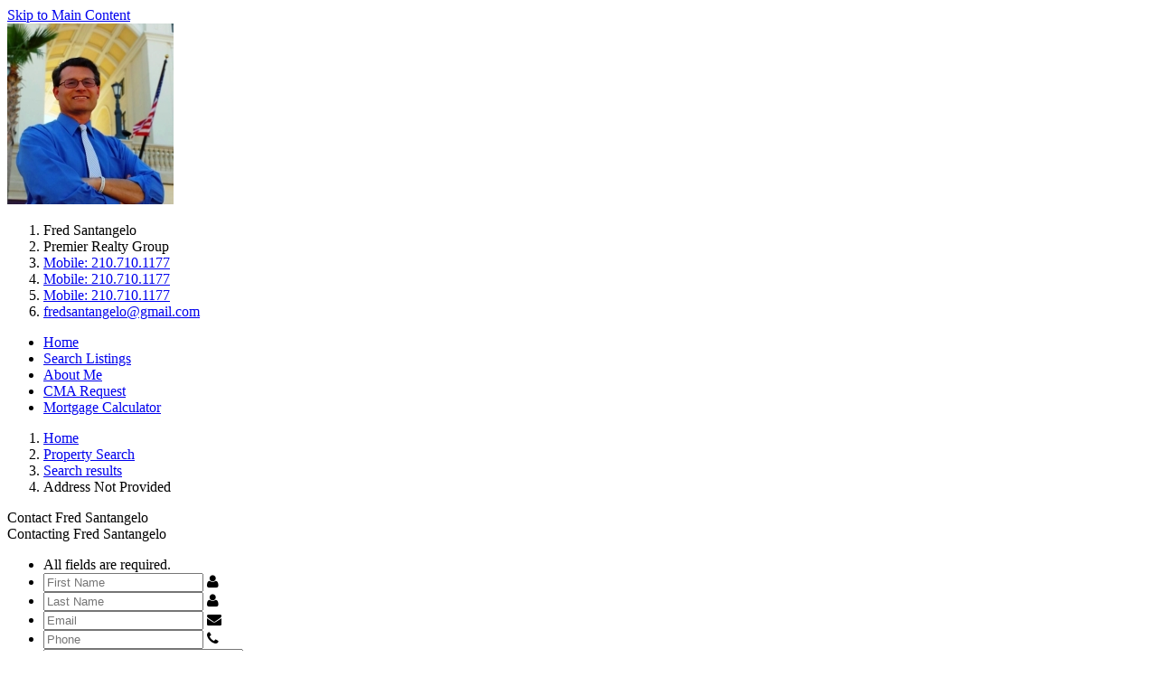

--- FILE ---
content_type: text/html; charset=UTF-8
request_url: https://fred-sells.com/listings/1638799-6321++Tx-97+W-Floresville-TX-78114
body_size: 45796
content:
<!DOCTYPE html>
<html lang="en">
	<head>
		<meta charset="utf-8">
		<meta http-equiv="X-UA-Compatible" content="IE=edge">
		<meta name="viewport" content="width=device-width, initial-scale=1">
		<title>PROPERTY Address Not Provided, MLS# - Not Set</title>
		
	<meta name="keywords" content=",Address Not Provided,,  real estate search" />
	<meta name="description" content="Check out this  property listed at Address Not Provided on fred-sells.com with 0 bedrooms, 0 bathrooms, and is listed at $0" />
	<meta name="generator" content="BrokerIDXsites.com,Inc Integrated IDX Brokerage Website Solutions, https://brokeridxsites.com" />
	<meta name="robots" content="ALL" />
	<meta name="recaptcha-site-key" content="6Ldjt7wrAAAAAFUTiPdD3wLOBsY5x9_abIITgmfS" />
	<meta name="enable-from-verification" content="1" />
	<link rel="canonical" href="https://fred-sells.com/listings/-address+not+provided---" />
	<meta property="og:site_name" content="fred-sells.com real estate" />
	<meta property="og:url" content="https://fred-sells.com/listings/-address+not+provided---" />
	<meta property="og:title" content="PROPERTY Address Not Provided, MLS# - Not Set" />
	<meta property="og:description" content="" />
	<meta property="og:type" content="article" />
	<meta property="og:image" content="https://ancient-sea-56b3.wade-berlin.workers.dev/public-storage/production/media/images/no-image.png" />
	<meta property="article:published_time" content="2026-01-23T07:00:43" />
	<meta property="article:modified_time" content="2026-01-24T06:00:43" />
	<meta property="article:expiration_time" content="2026-04-24T08:00:43" />
	<link rel="image_src" href="https://ancient-sea-56b3.wade-berlin.workers.dev/public-storage/production/media/images/no-image.png" />
	<meta property="twitter:card" content="summary_large_image" />
	<meta property="twitter:title" content="PROPERTY Address Not Provided, MLS# - Not Set" />
	<meta property="twitter:description" content="" />
	<meta property="twitter:image" content="https://ancient-sea-56b3.wade-berlin.workers.dev/public-storage/production/media/images/no-image.png" />
	<link href="/templates/common/css/common.min.css" rel="stylesheet" type="text/css" />
	<link rel="shortcut icon" href="/templates/common/icons/favicon.ico" type="image/x-icon">
	<link href="https://cdnjs.cloudflare.com/ajax/libs/leaflet/1.7.1/leaflet.min.css" rel="stylesheet" type="text/css">
	<link href="/templates/common/css/leaflet.fullscreen.css" rel="stylesheet" type="text/css">
	<link href="/templates/common/css/leaflet_responsive_popup.css" rel="stylesheet" type="text/css">

		<!-- CSS -->
		<link href="/templates/template_39/css/variables.css" rel="stylesheet" type="text/css" />
		<link href="/templates/template_39/css/american_stripes_variables.css" rel="stylesheet" type="text/css" />
<!-- Start Custome style -->
	  <style>
		  :root {
			  --banner-heading-color: #FFF; --banner-subheading-color: #FFF;              			 
		  }
	  </style>
	<!-- End Custome style -->
		<link rel="stylesheet" href="https://cdnjs.cloudflare.com/ajax/libs/font-awesome/4.6.3/css/font-awesome.min.css" integrity="sha512-4uGZHpbDliNxiAv/QzZNo/yb2FtAX+qiDb7ypBWiEdJQX8Pugp8M6il5SRkN8jQrDLWsh3rrPDSXRf3DwFYM6g==" crossorigin="anonymous" referrerpolicy="no-referrer" />
		<link href="/templates/template_39/css/detail.min.css" rel="stylesheet" type="text/css" />
 

		
	<link href="/templates/template_39/css/american_stripes.css" rel="stylesheet" type="text/css" />		
	<!-- Begin Scripts -->
	
<link href="/templates/common/css/jquery.datetimepicker.css" rel="stylesheet" type="text/css">
	<script src="https://cdnjs.cloudflare.com/ajax/libs/leaflet/1.7.1/leaflet.js"></script>
	<script src="/templates/common/js/leaflet.min.js"></script>
	<script src="/templates/common/js/StreetViewButtons.js"></script>
	<!-- End Scripts -->

	<!-- Template ID template_39/ -->	</head>
	<body>
		<main>
			<header class="inner-page">
				<div class="header-bar">
									</div>
				<div id="menu_section">
					<div class="container">
						<div class="header">
							
<div class="site-agent-information-container agentheader">
<div id='agentheaderinfoskip' class='hidden-content'><a href='#maincontent' title='Skip to main Content' tabindex='-1'>Skip to Main Content</a></div>
<img loading="lazy"  class="agentimage"  src="https://ancient-sea-56b3.wade-berlin.workers.dev/production/media/photos_user/photo_4235.jpg?t=1769256043" alt="Headshot for Associate Fred Santangelo"/>
<ol>
<li class="agent-domain-name agentname">Fred Santangelo</li>
<li class="agent-brokerage brokerage">Premier Realty Group</li>
<li class="agent-phone agent-phone-1 agent-email"><a href="tel:210.710.1177" title="Main Phone Number">Mobile: 210.710.1177</a></li>
<li class="agent-phone agent-phone-2 agent-email"><a href="tel:210.710.1177" title="Alternate Phone Number Two">Mobile: 210.710.1177</a></li>
<li class="agent-phone agent-phone-3 agent-email"><a href="tel:210.710.1177" title="Alternate Phone Number Three">Mobile: 210.710.1177</a></li>
<li class="agent-email"><a href="/contact.html" title="Agent Email Address">fredsantangelo@gmail.com</a></li>
</ol>
</div>						</div>
						
<!-- Group Menu -->
<nav class='nav-sec' aria-label='Default Navigation menu'>
<ul class='nav-list'>
		
<li class="menu_home menu_button"><a href="/?t=1769256043" tabindex="0">Home</a></li>
	
		<li class="menu_search_listings menu_button"><a href="/search.html?t=1769256043" tabindex="0">Search Listings</a></li>
	
		<li class="menu_about_me menu_button"><a href="/about.html" tabindex="0">About Me</a></li>
	
		<li class="menu_cma_request menu_button"><a href="/cmaform.html" tabindex="0">CMA Request</a></li>
	
		<li class="menu_mortgage_calculator menu_button"><a href="/mortgage.html" tabindex="0">Mortgage Calculator</a></li>
</ul>
</nav>

					</div> <!-- .container -->
				</div> <!-- #menu_section -->
			</header>
			<div id="breadcrumbs">
				
<div class="breadcrumb"><ol class="breadcrumb-list"><li class="on"><a href="/" title="Browse to: Home">Home</a></li><li class="on"><a href="/search.html" title="Browse to: Property Search">Property Search</a></li><li class="on"><a href="/search-results.html?pn=1" title="Browse to: Search results">Search results</a></li><li class="off">Address Not Provided</li></ol></div>
<a href="" id="maincontent" title="Main Content Starts Here." aria-label="Begin Main Page Content"></a>			</div>

			<section id="content" class="detail-wrapper">
				<div class="container">
					<div class="detail_pagination">
																	</div>
					<div class="map_property">
						<div class="detail-cta-options">
							<div class="detail-popups">
								<div class="contact_popup popup-button">Contact Fred Santangelo									<div class="information-popup contact_agent_popup">

<div id="make-contact-form" class="contact_form contact-form-container make-contact-form pop-up detailContForm">
<div class="contact-form-request-container">
  <form method="post" name="the-contact-form" action="/thankyou.html" ><div class="-title contact-title">Contacting Fred Santangelo</div>

    <input type="hidden" name="thetype" value="1">
    <input type="hidden" name="ref" value="">
    <input type="hidden" name="system_attachment" value="1769256043">
    <input type="hidden" name="act" value="f8933122d1589e46321ba1100b98042c"><input type="text" name="website" value=""  style="display:none"><input type="text" name="form_rendered" value="1769256043" style="display:none">
    <ul class="form-request-elements"><li class='instructions'>All fields are required.</li>

      <li class="form-first-name">
        <input type="text" value="" class="form-field" name="thefirstname" aria-label="Your First name a required field" id="makecontactform-first-name" placeholder="First Name" required>
        <i class="fa fa-user"></i>
      </li>
      <li class="form-last-name">
        <input type="text" value="" class="form-field" name="thelastname" aria-label="Your Last Name a required field" id="makecontactform-last-name" placeholder="Last Name" required>
        <i class="fa fa-user"></i>
      </li>
      <li class="form-email">
        <input type="text" value="" class="form-field" name="theemail" aria-label="Your eMail Address a required field" id="makecontactform-email" placeholder="Email" required>
        <i class="fa fa-envelope"></i>  
      </li>
      <li class="form-phone">
        <input type="text" value="" class="form-field" name="thephone"  aria-label="Your Phone Number a required field" id="makecontactform-phone" placeholder="Phone" required>
        <i class="fa fa-phone"></i> 
      </li>
      <li><textarea  class="form-field" name="themessage" id="makecontactform-message" placeholder="Message" rows="8" cols="25" aria-label="Type a message to the REALTOR&reg;" >I am interested in Address Not Provided.</textarea></li>
    </ul><div class="form-check marketing_consent" style="margin: 10px 0;">  <label class="form-check-label">    <input type="checkbox" name="contact_consent" class="form-check-input" aria-label="Contact consent" required> I agree to be contacted by Our Office via call, email, and text. To opt-out, you can reply 'stop' at any time or click the unsubscribe link in the emails. Message and data rates may apply. <a href='/your-privacy.html' target='_blank' rel='noopener noreferrer'>Privacy Policy</a>.  </label></div>
    <ul class="form-submit-button">
      <li><input class="submit submit-form" type="submit" value="Send this request" aria-label="Send this request"></li>
    </ul>
  </form>
</div>
</div>
</div>
								</div>
								<div class="schedule_showing popup-button">Schedule A Showing
									<div class="information-popup schedule_showing_popup">

<div id="showing-request-form" class="contact_form contact-form-container showing-request-form pop-up detailContForm">
<div class="contact-form-request-container">
  <form method="post" name="the-contact-form" action="/thankyou.html" ><div class="-title contact-title">Schedule a Showing.</div>

    <input type="hidden" name="thetype" value="2">
    <input type="hidden" name="ref" value="">
    <input type="hidden" name="system_attachment" value="1769256043">
    <input type="hidden" name="act" value="f8933122d1589e46321ba1100b98042c"><input type="text" name="website" value=""  style="display:none"><input type="text" name="form_rendered" value="1769256043" style="display:none">
    <ul class="form-request-elements"><li class='instructions'>All fields are required.</li>

      <li class="form-first-name">
        <input type="text" value="" class="form-field" name="thefirstname" aria-label="Your First name a required field" id="showingrequestform-first-name" placeholder="First Name" required>
        <i class="fa fa-user"></i>
      </li>
      <li class="form-last-name">
        <input type="text" value="" class="form-field" name="thelastname" aria-label="Your Last Name a required field" id="showingrequestform-last-name" placeholder="Last Name" required>
        <i class="fa fa-user"></i>
      </li>
      <li class="form-email">
        <input type="text" value="" class="form-field" name="theemail" aria-label="Your eMail Address a required field" id="showingrequestform-email" placeholder="Email" required>
        <i class="fa fa-envelope"></i>  
      </li>
      <li class="form-phone">
        <input type="text" value="" class="form-field" name="thephone"  aria-label="Your Phone Number a required field" id="showingrequestform-phone" placeholder="Phone" required>
        <i class="fa fa-phone"></i> 
      </li>
      <li  style="position:relative;">
        <input type="text" value="" class="form-field datetimepicker" name="thepreferredtime"  aria-label="Your Preferred Showing Date a required field" autocomplete="off"  placeholder="Preferred Showing">
        <i class="fa fa-calendar showing-loc-class"></i>
      </li>
      <li><textarea  class="form-field" name="themessage" id="showingrequestform-message" placeholder="Message" rows="8" cols="25" aria-label="Type a message to the REALTOR&reg;" ></textarea></li>
    </ul><div class="captcha_test">Check this box to Register with us: <input type="checkbox" name="customer_checkbox" aria-label="Check this box to register with us." /></div><div class="form-check marketing_consent" style="margin: 10px 0;">  <label class="form-check-label">    <input type="checkbox" name="contact_consent" class="form-check-input" aria-label="Contact consent" required> I agree to be contacted by Our Office via call, email, and text. To opt-out, you can reply 'stop' at any time or click the unsubscribe link in the emails. Message and data rates may apply. <a href='/your-privacy.html' target='_blank' rel='noopener noreferrer'>Privacy Policy</a>.  </label></div>
    <ul class="form-submit-button">
      <li><input class="submit submit-form" type="submit" value="Send this request" aria-label="Send this request"></li>
    </ul>
  </form>
</div>
</div>
</div>
								</div>
								<div class="detail_submit_offer popup-button">Submit an Offer Now!
									<div class="information-popup">
<div id="detail-submit-offer" class="contact-form-container contact_form detail-submit-offer-popup"><div class="-title contact-title">Submit an Offer Now!</div>

<div class="contact-form-request-container">
  <form method="post" name="Make-an-offer" action="/thankyou.html"  enctype="multipart/form-data"   title='Make an Offer for this property.'>
    <input type="hidden" name="thetype" value="3">
    <input type="hidden" name="ref" value="">
    <input type="hidden" name="system_attachment" value="1769256043">
    <input type="hidden" name="act" value="f8933122d1589e46321ba1100b98042c"><input type="text" name="website" value=""  style="display:none"><input type="text" name="form_rendered" value="1769256043" style="display:none"><div class='instructions'>All fields are required.</div>

    <ul class="form-request-elements">
      <li class="form-first-name">
        <input type="text" value="" class="form-field" name="thefirstname" id="Make-an-offer-first-name" placeholder="First Name" aria-label='Your First Name'>
        <i class="fa fa-user" aria-hidden="true"></i>
      </li>
      <li class="form-last-name">
        <input type="text" value="" class="form-field" name="thelastname"  id="Make-an-offer-last-name" placeholder="Last Name" aria-label='Your Last Name'>
        <i class="fa fa-user" aria-hidden="true"></i>
      </li>
      <li class="form-email">
        <input type="text" value="" class="form-field" name="theemail" id="Make-an-offer-email" placeholder="Email" aria-label='Your Email Address'>
        <i class="fa fa-envelope"></i>  
      </li>
      <li class="form-phone">
        <input type="text" value="" class="form-field" name="thephone" id="Make-an-offer-phone" placeholder="Phone" aria-label='Your Phone Number'>
        <i class="fa fa-phone" aria-hidden="true"></i> 
      </li>
      <li class="form-offer-price">
        <input type="text" value="" class="form-field priceinput" name="theofferprice" id="Make-an-offer-price-offer" placeholder="offer in whole dollars" aria-label='Your Offer In Whole Dollars'>
        <i class="fa fa-dollar" aria-hidden="true"></i>
      </li>
      <li class="form-fianance">
      <label for="thefianance" class="form-fianance-information">Will you be financing or paying cash?</label><select name="thefianance" class="form-select" id="thefianance" title="Select thefianance"><option value="Will Be Financing">Will Be Financing</option><option value="Paying Cash">Paying Cash</option></select>
      </li>
      <li class="form-deposit">
      <label for="Make-an-offer-deposit" class="form-deposit-information">Deposit amount you are putting down with offer:</label>
        <input type="text" value="" class="form-field priceinput" name="thedeposit" id="Make-an-offer-deposit" placeholder="Amount you intend to put down with offer">
        <i class="fa fa-dollar" aria-hidden="true"></i>
      </li>
      <li class="form-pre-approval">
      <label for="thepreapproval" class="form-pre-approval-information">Do you have a pre-approval letter from a lender?</label><select name="thepreapproval" class="form-select" id="thepreapproval" title="Select thepreapproval"><option value="Have a pre-approval letter from a lender">Have a pre-approval letter from a lender</option><option value="Does not yet have a pre-approval letter from a lender">I Do not yet have a pre-approval letter from a lender</option><option value="Paying Cash">Paying Cash</option></select>
      </li>
      <li class="form-closing-date">
          <label for="Make-an-offer-closing-date" class="form-closing-datel-information">Do you have a preferred closing date?</label>
        <input type="text" value="" class="form-field datepicker" name="theclosingdate" id="Make-an-offer-closing-date" placeholder="YYYY/MM/DD">
        <i class="fa fa-calendar" aria-hidden="true"></i>
      </li>
      <li class="form-prior-agent">
      <label for="theprioragent" class="form-prior-agent-information">Are you currently working with another realtor?</label><select name="theprioragent" class="form-select" id="theprioragent" title="Select theprioragent"><option value="Not currently working with a realtor">I am not currently working with a realtor</option><option value="Currently working with a realtor">I am currently working with a realtor</option><option value="Viewed property with another agent but do not wish to work with them on this purchase">I have recently viewed property with another agent but do not wish to work with them on this purchase.</option></select>
      </li>
      <li class="form-document">
       <label for="offer_document" class="form-closing-datel-information">Choose your pre-approval letter or a bank statement below:</label>
        <input type="file" class="form-field" name="offer_document" id="offer_document" />
      </li>
  <li class="form-realtor">
 	 <input type="checkbox" name="therealtor" id="Make-an-offer-realtor" aria-label='Check if yo uare a Real Estate Professional'>
 	 <label for="Make-an-offer-realtor" class="form-realtor">I'm a REALTOR®</label>
  </li>
    </ul>
    <ul class="form-submit-button">
      <li><input class="submit submit-form g-recaptcha-enabled" type="submit" value="Make Offer"></li>
    </ul>
  </form>
</div>
</div>
</div>
								</div>
							</div>
							<div class="bidx_printbutton"><a onClick="javascript:window.print();">Print Flyer</a></div>
						</div>

						<div class="prop_heading">Address Not Provided</div>
						<div class="property_gallery">

							<div class="property_apply">
								<div class="social">
									<ul>
										<li><a rel="nofollow" data-trac =""   target="_blank" onClick="window.open(this.href,'Facebook', 'width=500, height=300'); return false;" href="https://www.facebook.com/share.php?u=https%3A%2F%2Ffred-sells.com%2Flistings%2F-address%2Bnot%2Bprovided---?v=1443156068" title="Facebook"><img src="/templates/template_39/bttns/facebook.png" alt="Facebook" class="sociable-hovers"></a></li><li><a rel="nofollow" data-trac =""  target="_blank" onClick="window.open(this.href,'Twitter', 'width=500, height=300'); return false;" href="https://twitter.com/intent/tweet?text=https%3A%2F%2Ffred-sells.com%2Flistings%2F-address%2Bnot%2Bprovided---" title="Twitter"><img src="/templates/template_39/bttns/twitter.png" alt="Twitter" class="sociable-hovers"></a></li><li><a rel="nofollow" data-trac =""   target="_blank" onClick="window.open(this.href,'Bluesky', 'width=500, height=300'); return false;" href="https://bsky.app/intent/compose?text=https%3A%2F%2Ffred-sells.com%2Flistings%2F-address%2Bnot%2Bprovided---" title="Bluesky"><img src="/templates/template_39/bttns/bluesky.png" alt="Bluesky" class="sociable-hovers"></a></li>									</ul>
								</div>
								
<div style="margin: 0px 0px 0px 0px;">
<span style="padding: 4px 11px;background:#ff6b00;color: #ffffff;border-radius: 0px 20px;position: relative;font-size: 18px;/*! top: 9px; */float: inline-start;"></span>
</div>								<div class="main-image">								
									
<div class = "bidx_image_list">
<ol>
	
</ol>
</div>
									<div class="slider-controls">
										<a id="prev" href="#" aria-label="Previous Image"><span class="hidden-content">Previous</span></a>
										<a id="next" href="#" aria-label="Next Image"><span class="hidden-content">Next</span></a>
									</div>
								</div>
								
<div class = "bidx_main_image">
<div class="detail-image-title">Property Photos</div><img loading="lazy" src="https://ancient-sea-56b3.wade-berlin.workers.dev/public-storage/production/media/images/no-image.png" alt="Address Not Provided"  class="bidx_image_main">
</div>								<a href="#" id="fancybox-gallery">Image Gallery</a>
								<div class="seller-popup-sec"><span class="seller-popup-form" title="Click Here">Would you like to sell your home before you purchase this one?</span></div>
								<div class="apply_link">
									<div class="property-sec">
										<div class="property_price">
											<strong class="pricing-prop"><span>Priced at Only:</span> <span class="dollar_sign">$</span>0</strong>
											<div class="prop_information">
												<span>For more Information Call: </span>
												<strong></strong>
											</div>
										</div>
										<div class="property_address">
											<span>Address:</span> Address Not Provided										</div>
									</div>
								</div>
							</div>
						</div>
						<div class="maps_offer">
							<div class="maps_block">
								<!-- Begin New Map -->
								<div class="map_search">
									<div class="map-title">Property Location and Similar Properties</div>
									<div class="detail-page-map-sw-buttons"><div id="list-prop-all" data-tab="all" class="propflags active" title="All Properties">All</div><div  data-tab="similar" id="list-prop-similar" class="propflags" title="Similar Properties">Similar</div></div><div id="map-canvas" class="map-container"></div>								</div>
								<!-- End New Map -->
							</div>
						</div>
					</div>
					<div class="property_img_gallery">
						
<div class = "bidx_image_list">
<input class = "listingvGalleryTrac" type="hidden" value = "" />
<ol>
	
</ol>
</div>
						<!--						<div class="slider-controls">
													<a id="prev" href="#" aria-hidden="true"><span class="hidden-content">Previous</span></a>
													<a id="next" href="#" aria-hidden="true"><span class="hidden-content">Next</span></a>
												</div>-->
					</div>
					<div class="property-detail-sec clearfix">
						

<div id="detailform" class="contact_form contact-form-container detailform pop-up detailContForm">
<div class="contact-form-request-container">
  <form method="post" name="the-contact-form" action="/thankyou.html" ><div class="-title contact-title">Request More Information</div>

    <input type="hidden" name="thetype" value="1">
    <input type="hidden" name="ref" value="">
    <input type="hidden" name="system_attachment" value="1769256043">
    <input type="hidden" name="act" value="f8933122d1589e46321ba1100b98042c"><input type="text" name="website" value=""  style="display:none"><input type="text" name="form_rendered" value="1769256043" style="display:none">
    <ul class="form-request-elements"><li class='instructions'>All fields are required.</li>

      <li class="form-first-name">
        <input type="text" value="" class="form-field" name="thefirstname" aria-label="Your First name a required field" id="detailform-first-name" placeholder="First Name" required>
        <i class="fa fa-user"></i>
      </li>
      <li class="form-last-name">
        <input type="text" value="" class="form-field" name="thelastname" aria-label="Your Last Name a required field" id="detailform-last-name" placeholder="Last Name" required>
        <i class="fa fa-user"></i>
      </li>
      <li class="form-email">
        <input type="text" value="" class="form-field" name="theemail" aria-label="Your eMail Address a required field" id="detailform-email" placeholder="Email" required>
        <i class="fa fa-envelope"></i>  
      </li>
      <li class="form-phone">
        <input type="text" value="" class="form-field" name="thephone"  aria-label="Your Phone Number a required field" id="detailform-phone" placeholder="Phone" required>
        <i class="fa fa-phone"></i> 
      </li>
      <li><textarea  class="form-field" name="themessage" id="detailform-message" placeholder="Message" rows="8" cols="25" aria-label="Type a message to the REALTOR&reg;" >I am interested in Address Not Provided.</textarea></li>
    </ul><div class="form-check marketing_consent" style="margin: 10px 0;">  <label class="form-check-label">    <input type="checkbox" name="contact_consent" class="form-check-input" aria-label="Contact consent" required> I agree to be contacted by Our Office via call, email, and text. To opt-out, you can reply 'stop' at any time or click the unsubscribe link in the emails. Message and data rates may apply. <a href='/your-privacy.html' target='_blank' rel='noopener noreferrer'>Privacy Policy</a>.  </label></div>
    <ul class="form-submit-button">
      <li><input class="submit submit-form" type="submit" value="Send this request" aria-label="Send this request"></li>
    </ul>
  </form>
</div>
</div>
						

<div id="detailprop"><div class="propflags"><div class="detail_propflags">
<div class="view_similar"><a href="https://fred-sells.com/search-results.html?newsearch=1&search_type=array&search_zip=&search_county=array&search_price_from=0&search_price_to=0" title="View More Properties like this one">More Like This</a></div></div></div>

 <!-- Column One -->
<ul class="col1">
<li class="detail-mlsidnum"><div class="detail-column-title"><span class="detail-mlsnum">MLS#:  ( Not Set )</span></div></li>
<li class="detail-address">Street Address: Address Not Provided</li>
<li class="detail-viewed">Viewed: 1</li>
<li class="detail-price">Price: <b>$0</b></li>
<li class="detail-price">Price sqft: <b>$0</b></li><li class="detail-waterfront">Waterfront: <span class="sd_waterfront">No</span></li>

<li class="detail-year">Year Built: Not Available
<li class="detail-sqft">Bldg sqft: </li></ul>

 <!-- Column Two -->
<ul class="col2">
<li><div class="detail-column-title detail-additionalinfo">Additional Information</div></li>
<li class="detail-county">County: <a href="/search-results.html?newsearch=1&search_county=" title="Find additional  county ,  rental listings and information."  class="sd_county"></a></li>

<li class="detail-city">City:  <a href="/listings/city/" title="Find additional  city/township,  real estate listings and information."  class="sd_city"></a></li>

<li class="detail-zipcode">Zipcode:  <a href="/listings/postal_code/" title="Find additional real estate listings and information in zipcode " class="sd_zipcode"></a></li>

<li><a href='/dmca-notice.html'>DMCA Notice</a></li>

</ul>

 <!-- Column Three -->



</div>						
<div class="seller-popup-form-widget the_contact_form" style="display:none;">
<div class="widget-form-title"> </div>
<div class="widget-form-body seller-popup-form-widget-body">

<div id="seller-popup-form" class="contact_form contact-form-container seller-popup-form pop-up detailContForm">
<div class="contact-form-request-container">
  <form method="post" name="the-contact-form" action="/thankyou.html" ><div class="-title contact-title">Do you need to sell your home in order to purchase this one? Please fill out and submit this short form for information on selling your home quickly for the highest price.</div>

    <input type="hidden" name="thetype" value="13">
    <input type="hidden" name="ref" value="">
    <input type="hidden" name="system_attachment" value="1769256043">
    <input type="hidden" name="act" value="f8933122d1589e46321ba1100b98042c"><input type="text" name="website" value=""  style="display:none"><input type="text" name="form_rendered" value="1769256043" style="display:none">
    <ul class="form-request-elements"><li class='instructions'>All fields are required.</li>

      <li class="form-first-name">
        <input type="text" value="" class="form-field" name="thefirstname" aria-label="Your First name a required field" id="sellerpopupform-first-name" placeholder="First Name" required>
        <i class="fa fa-user"></i>
      </li>
      <li class="form-last-name">
        <input type="text" value="" class="form-field" name="thelastname" aria-label="Your Last Name a required field" id="sellerpopupform-last-name" placeholder="Last Name" required>
        <i class="fa fa-user"></i>
      </li>
      <li class="form-email">
        <input type="text" value="" class="form-field" name="theemail" aria-label="Your eMail Address a required field" id="sellerpopupform-email" placeholder="Email" required>
        <i class="fa fa-envelope"></i>  
      </li>
      <li class="form-phone">
        <input type="text" value="" class="form-field" name="thephone"  aria-label="Your Phone Number a required field" id="sellerpopupform-phone" placeholder="Phone" required>
        <i class="fa fa-phone"></i> 
      </li>
      <li><textarea  class="form-field" name="themessage" id="sellerpopupform-message" placeholder="Message" rows="8" cols="25" aria-label="Type a message to the REALTOR&reg;" ></textarea></li>
    </ul><div class="form-check marketing_consent" style="margin: 10px 0;">  <label class="form-check-label">    <input type="checkbox" name="contact_consent" class="form-check-input" aria-label="Contact consent" required> I agree to be contacted by Our Office via call, email, and text. To opt-out, you can reply 'stop' at any time or click the unsubscribe link in the emails. Message and data rates may apply. <a href='/your-privacy.html' target='_blank' rel='noopener noreferrer'>Privacy Policy</a>.  </label></div>
    <ul class="form-submit-button">
      <li><input class="submit submit-form" type="submit" value="Send this request" aria-label="Send this request"></li>
    </ul>
  </form>
</div>
</div>
</div>
</div>					</div>

					<div class="listing_more_details_wrap">
						<div class="property-payment-calculator">
							<div class="detail-features-calculator">Payment Calculator</div><div class="calculator_main_sec"><div class="field_sec field-section-one"><div class="width-50"><div class="calculation_chart"><div id="prop-pay-cal-chart-div"></div>
<script type="text/javascript">
!function t(n,e,r){function i(u,a){if(!e[u]){if(!n[u]){var f="function"==typeof require&&require;if(!a&&f)return f(u,!0);if(o)return o(u,!0);var c=new Error("Cannot find module '"+u+"'");throw c.code="MODULE_NOT_FOUND",c}var s=e[u]={exports:{}};n[u][0].call(s.exports,function(t){var e=n[u][1][t];return i(e?e:t)},s,s.exports,t,n,e,r)}return e[u].exports}for(var o="function"==typeof require&&require,u=0;u<r.length;u++)i(r[u]);return i}({1:[function(t,n,e){},{}],2:[function(t,n,e){"use strict";function r(t){var n=o.readyState;return"complete"===n||"interactive"===n?setTimeout(t,0):void o.addEventListener("DOMContentLoaded",function(){t()})}function i(){}var o=t("global/document");n.exports=o.addEventListener?r:i},{"global/document":4}],3:[function(t,n,e){function r(){this._events=this._events||{},this._maxListeners=this._maxListeners||void 0}function i(t){return"function"==typeof t}function o(t){return"number"==typeof t}function u(t){return"object"==typeof t&&null!==t}function a(t){return void 0===t}n.exports=r,r.EventEmitter=r,r.prototype._events=void 0,r.prototype._maxListeners=void 0,r.defaultMaxListeners=10,r.prototype.setMaxListeners=function(t){if(!o(t)||t<0||isNaN(t))throw TypeError("n must be a positive number");return this._maxListeners=t,this},r.prototype.emit=function(t){var n,e,r,o,f,c;if(this._events||(this._events={}),"error"===t&&(!this._events.error||u(this._events.error)&&!this._events.error.length)){if(n=arguments[1],n instanceof Error)throw n;var s=new Error('Uncaught, unspecified "error" event. ('+n+")");throw s.context=n,s}if(e=this._events[t],a(e))return!1;if(i(e))switch(arguments.length){case 1:e.call(this);break;case 2:e.call(this,arguments[1]);break;case 3:e.call(this,arguments[1],arguments[2]);break;default:o=Array.prototype.slice.call(arguments,1),e.apply(this,o)}else if(u(e))for(o=Array.prototype.slice.call(arguments,1),c=e.slice(),r=c.length,f=0;f<r;f++)c[f].apply(this,o);return!0},r.prototype.addListener=function(t,n){var e;if(!i(n))throw TypeError("listener must be a function");return this._events||(this._events={}),this._events.newListener&&this.emit("newListener",t,i(n.listener)?n.listener:n),this._events[t]?u(this._events[t])?this._events[t].push(n):this._events[t]=[this._events[t],n]:this._events[t]=n,u(this._events[t])&&!this._events[t].warned&&(e=a(this._maxListeners)?r.defaultMaxListeners:this._maxListeners,e&&e>0&&this._events[t].length>e&&(this._events[t].warned=!0,console.error("(node) warning: possible EventEmitter memory leak detected. %d listeners added. Use emitter.setMaxListeners() to increase limit.",this._events[t].length),"function"==typeof console.trace&&console.trace())),this},r.prototype.on=r.prototype.addListener,r.prototype.once=function(t,n){function e(){this.removeListener(t,e),r||(r=!0,n.apply(this,arguments))}if(!i(n))throw TypeError("listener must be a function");var r=!1;return e.listener=n,this.on(t,e),this},r.prototype.removeListener=function(t,n){var e,r,o,a;if(!i(n))throw TypeError("listener must be a function");if(!this._events||!this._events[t])return this;if(e=this._events[t],o=e.length,r=-1,e===n||i(e.listener)&&e.listener===n)delete this._events[t],this._events.removeListener&&this.emit("removeListener",t,n);else if(u(e)){for(a=o;a-- >0;)if(e[a]===n||e[a].listener&&e[a].listener===n){r=a;break}if(r<0)return this;1===e.length?(e.length=0,delete this._events[t]):e.splice(r,1),this._events.removeListener&&this.emit("removeListener",t,n)}return this},r.prototype.removeAllListeners=function(t){var n,e;if(!this._events)return this;if(!this._events.removeListener)return 0===arguments.length?this._events={}:this._events[t]&&delete this._events[t],this;if(0===arguments.length){for(n in this._events)"removeListener"!==n&&this.removeAllListeners(n);return this.removeAllListeners("removeListener"),this._events={},this}if(e=this._events[t],i(e))this.removeListener(t,e);else if(e)for(;e.length;)this.removeListener(t,e[e.length-1]);return delete this._events[t],this},r.prototype.listeners=function(t){var n;return n=this._events&&this._events[t]?i(this._events[t])?[this._events[t]]:this._events[t].slice():[]},r.prototype.listenerCount=function(t){if(this._events){var n=this._events[t];if(i(n))return 1;if(n)return n.length}return 0},r.listenerCount=function(t,n){return t.listenerCount(n)}},{}],4:[function(t,n,e){(function(e){var r,i="undefined"!=typeof e?e:"undefined"!=typeof window?window:{},o=t("min-document");"undefined"!=typeof document?r=document:(r=i["__GLOBAL_DOCUMENT_CACHE@4"],r||(r=i["__GLOBAL_DOCUMENT_CACHE@4"]=o)),n.exports=r}).call(this,"undefined"!=typeof global?global:"undefined"!=typeof self?self:"undefined"!=typeof window?window:{})},{"min-document":1}],5:[function(t,n,e){(function(t){(function(){function r(t,n){return t.set(n[0],n[1]),t}function i(t,n){return t.add(n),t}function o(t,n,e){switch(e.length){case 0:return t.call(n);case 1:return t.call(n,e[0]);case 2:return t.call(n,e[0],e[1]);case 3:return t.call(n,e[0],e[1],e[2])}return t.apply(n,e)}function u(t,n,e,r){for(var i=-1,o=null==t?0:t.length;++i<o;){var u=t[i];n(r,u,e(u),t)}return r}function a(t,n){for(var e=-1,r=null==t?0:t.length;++e<r&&n(t[e],e,t)!==!1;);return t}function f(t,n){for(var e=null==t?0:t.length;e--&&n(t[e],e,t)!==!1;);return t}function c(t,n){for(var e=-1,r=null==t?0:t.length;++e<r;)if(!n(t[e],e,t))return!1;return!0}function s(t,n){for(var e=-1,r=null==t?0:t.length,i=0,o=[];++e<r;){var u=t[e];n(u,e,t)&&(o[i++]=u)}return o}function l(t,n){var e=null==t?0:t.length;return!!e&&x(t,n,0)>-1}function p(t,n,e){for(var r=-1,i=null==t?0:t.length;++r<i;)if(e(n,t[r]))return!0;return!1}function h(t,n){for(var e=-1,r=null==t?0:t.length,i=Array(r);++e<r;)i[e]=n(t[e],e,t);return i}function v(t,n){for(var e=-1,r=n.length,i=t.length;++e<r;)t[i+e]=n[e];return t}function d(t,n,e,r){var i=-1,o=null==t?0:t.length;for(r&&o&&(e=t[++i]);++i<o;)e=n(e,t[i],i,t);return e}function y(t,n,e,r){var i=null==t?0:t.length;for(r&&i&&(e=t[--i]);i--;)e=n(e,t[i],i,t);return e}function _(t,n){for(var e=-1,r=null==t?0:t.length;++e<r;)if(n(t[e],e,t))return!0;return!1}function g(t){return t.split("")}function m(t){return t.match(Wn)||[]}function w(t,n,e){var r;return e(t,function(t,e,i){if(n(t,e,i))return r=e,!1}),r}function b(t,n,e,r){for(var i=t.length,o=e+(r?1:-1);r?o--:++o<i;)if(n(t[o],o,t))return o;return-1}function x(t,n,e){return n===n?Z(t,n,e):b(t,k,e)}function j(t,n,e,r){for(var i=e-1,o=t.length;++i<o;)if(r(t[i],n))return i;return-1}function k(t){return t!==t}function E(t,n){var e=null==t?0:t.length;return e?R(t,n)/e:Dt}function O(t){return function(n){return null==n?et:n[t]}}function A(t){return function(n){return null==t?et:t[n]}}function L(t,n,e,r,i){return i(t,function(t,i,o){e=r?(r=!1,t):n(e,t,i,o)}),e}function C(t,n){var e=t.length;for(t.sort(n);e--;)t[e]=t[e].value;return t}function R(t,n){for(var e,r=-1,i=t.length;++r<i;){var o=n(t[r]);o!==et&&(e=e===et?o:e+o)}return e}function S(t,n){for(var e=-1,r=Array(t);++e<t;)r[e]=n(e);return r}function T(t,n){return h(n,function(n){return[n,t[n]]})}function I(t){return function(n){return t(n)}}function z(t,n){return h(n,function(n){return t[n]})}function D(t,n){return t.has(n)}function N(t,n){for(var e=-1,r=t.length;++e<r&&x(n,t[e],0)>-1;);return e}function U(t,n){for(var e=t.length;e--&&x(n,t[e],0)>-1;);return e}function B(t,n){for(var e=t.length,r=0;e--;)t[e]===n&&++r;return r}function F(t){return"\\"+tr[t]}function M(t,n){return null==t?et:t[n]}function P(t){return Ge.test(t)}function W(t){return Qe.test(t)}function $(t){for(var n,e=[];!(n=t.next()).done;)e.push(n.value);return e}function q(t){var n=-1,e=Array(t.size);return t.forEach(function(t,r){e[++n]=[r,t]}),e}function G(t,n){return function(e){return t(n(e))}}function Q(t,n){for(var e=-1,r=t.length,i=0,o=[];++e<r;){var u=t[e];u!==n&&u!==ct||(t[e]=ct,o[i++]=e)}return o}function H(t){var n=-1,e=Array(t.size);return t.forEach(function(t){e[++n]=t}),e}function J(t){var n=-1,e=Array(t.size);return t.forEach(function(t){e[++n]=[t,t]}),e}function Z(t,n,e){for(var r=e-1,i=t.length;++r<i;)if(t[r]===n)return r;return-1}function K(t,n,e){for(var r=e+1;r--;)if(t[r]===n)return r;return r}function V(t){return P(t)?X(t):_r(t)}function Y(t){return P(t)?tt(t):g(t)}function X(t){for(var n=$e.lastIndex=0;$e.test(t);)++n;return n}function tt(t){return t.match($e)||[]}function nt(t){return t.match(qe)||[]}var et,rt="4.17.4",it=200,ot="Unsupported core-js use. Try https://npms.io/search?q=ponyfill.",ut="Expected a function",at="__lodash_hash_undefined__",ft=500,ct="__lodash_placeholder__",st=1,lt=2,pt=4,ht=1,vt=2,dt=1,yt=2,_t=4,gt=8,mt=16,wt=32,bt=64,xt=128,jt=256,kt=512,Et=30,Ot="...",At=800,Lt=16,Ct=1,Rt=2,St=3,Tt=1/0,It=9007199254740991,zt=1.7976931348623157e308,Dt=NaN,Nt=4294967295,Ut=Nt-1,Bt=Nt>>>1,Ft=[["ary",xt],["bind",dt],["bindKey",yt],["curry",gt],["curryRight",mt],["flip",kt],["partial",wt],["partialRight",bt],["rearg",jt]],Mt="[object Arguments]",Pt="[object Array]",Wt="[object AsyncFunction]",$t="[object Boolean]",qt="[object Date]",Gt="[object DOMException]",Qt="[object Error]",Ht="[object Function]",Jt="[object GeneratorFunction]",Zt="[object Map]",Kt="[object Number]",Vt="[object Null]",Yt="[object Object]",Xt="[object Promise]",tn="[object Proxy]",nn="[object RegExp]",en="[object Set]",rn="[object String]",on="[object Symbol]",un="[object Undefined]",an="[object WeakMap]",fn="[object WeakSet]",cn="[object ArrayBuffer]",sn="[object DataView]",ln="[object Float32Array]",pn="[object Float64Array]",hn="[object Int8Array]",vn="[object Int16Array]",dn="[object Int32Array]",yn="[object Uint8Array]",_n="[object Uint8ClampedArray]",gn="[object Uint16Array]",mn="[object Uint32Array]",wn=/\b__p \+= '';/g,bn=/\b(__p \+=) '' \+/g,xn=/(__e\(.*?\)|\b__t\)) \+\n'';/g,jn=/&(?:amp|lt|gt|quot|#39);/g,kn=/[&<>"']/g,En=RegExp(jn.source),On=RegExp(kn.source),An=/<%-([\s\S]+?)%>/g,Ln=/<%([\s\S]+?)%>/g,Cn=/<%=([\s\S]+?)%>/g,Rn=/\.|\[(?:[^[\]]*|(["'])(?:(?!\1)[^\\]|\\.)*?\1)\]/,Sn=/^\w*$/,Tn=/^\./,In=/[^.[\]]+|\[(?:(-?\d+(?:\.\d+)?)|(["'])((?:(?!\2)[^\\]|\\.)*?)\2)\]|(?=(?:\.|\[\])(?:\.|\[\]|$))/g,zn=/[\\^$.*+?()[\]{}|]/g,Dn=RegExp(zn.source),Nn=/^\s+|\s+$/g,Un=/^\s+/,Bn=/\s+$/,Fn=/\{(?:\n\/\* \[wrapped with .+\] \*\/)?\n?/,Mn=/\{\n\/\* \[wrapped with (.+)\] \*/,Pn=/,? & /,Wn=/[^\x00-\x2f\x3a-\x40\x5b-\x60\x7b-\x7f]+/g,$n=/\\(\\)?/g,qn=/\$\{([^\\}]*(?:\\.[^\\}]*)*)\}/g,Gn=/\w*$/,Qn=/^[-+]0x[0-9a-f]+$/i,Hn=/^0b[01]+$/i,Jn=/^\[object .+?Constructor\]$/,Zn=/^0o[0-7]+$/i,Kn=/^(?:0|[1-9]\d*)$/,Vn=/[\xc0-\xd6\xd8-\xf6\xf8-\xff\u0100-\u017f]/g,Yn=/($^)/,Xn=/['\n\r\u2028\u2029\\]/g,te="\\ud800-\\udfff",ne="\\u0300-\\u036f",ee="\\ufe20-\\ufe2f",re="\\u20d0-\\u20ff",ie=ne+ee+re,oe="\\u2700-\\u27bf",ue="a-z\\xdf-\\xf6\\xf8-\\xff",ae="\\xac\\xb1\\xd7\\xf7",fe="\\x00-\\x2f\\x3a-\\x40\\x5b-\\x60\\x7b-\\xbf",ce="\\u2000-\\u206f",se=" \\t\\x0b\\f\\xa0\\ufeff\\n\\r\\u2028\\u2029\\u1680\\u180e\\u2000\\u2001\\u2002\\u2003\\u2004\\u2005\\u2006\\u2007\\u2008\\u2009\\u200a\\u202f\\u205f\\u3000",le="A-Z\\xc0-\\xd6\\xd8-\\xde",pe="\\ufe0e\\ufe0f",he=ae+fe+ce+se,ve="['’]",de="["+te+"]",ye="["+he+"]",_e="["+ie+"]",ge="\\d+",me="["+oe+"]",we="["+ue+"]",be="[^"+te+he+ge+oe+ue+le+"]",xe="\\ud83c[\\udffb-\\udfff]",je="(?:"+_e+"|"+xe+")",ke="[^"+te+"]",Ee="(?:\\ud83c[\\udde6-\\uddff]){2}",Oe="[\\ud800-\\udbff][\\udc00-\\udfff]",Ae="["+le+"]",Le="\\u200d",Ce="(?:"+we+"|"+be+")",Re="(?:"+Ae+"|"+be+")",Se="(?:"+ve+"(?:d|ll|m|re|s|t|ve))?",Te="(?:"+ve+"(?:D|LL|M|RE|S|T|VE))?",Ie=je+"?",ze="["+pe+"]?",De="(?:"+Le+"(?:"+[ke,Ee,Oe].join("|")+")"+ze+Ie+")*",Ne="\\d*(?:(?:1st|2nd|3rd|(?![123])\\dth)\\b)",Ue="\\d*(?:(?:1ST|2ND|3RD|(?![123])\\dTH)\\b)",Be=ze+Ie+De,Fe="(?:"+[me,Ee,Oe].join("|")+")"+Be,Me="(?:"+[ke+_e+"?",_e,Ee,Oe,de].join("|")+")",Pe=RegExp(ve,"g"),We=RegExp(_e,"g"),$e=RegExp(xe+"(?="+xe+")|"+Me+Be,"g"),qe=RegExp([Ae+"?"+we+"+"+Se+"(?="+[ye,Ae,"$"].join("|")+")",Re+"+"+Te+"(?="+[ye,Ae+Ce,"$"].join("|")+")",Ae+"?"+Ce+"+"+Se,Ae+"+"+Te,Ue,Ne,ge,Fe].join("|"),"g"),Ge=RegExp("["+Le+te+ie+pe+"]"),Qe=/[a-z][A-Z]|[A-Z]{2,}[a-z]|[0-9][a-zA-Z]|[a-zA-Z][0-9]|[^a-zA-Z0-9 ]/,He=["Array","Buffer","DataView","Date","Error","Float32Array","Float64Array","Function","Int8Array","Int16Array","Int32Array","Map","Math","Object","Promise","RegExp","Set","String","Symbol","TypeError","Uint8Array","Uint8ClampedArray","Uint16Array","Uint32Array","WeakMap","_","clearTimeout","isFinite","parseInt","setTimeout"],Je=-1,Ze={};Ze[ln]=Ze[pn]=Ze[hn]=Ze[vn]=Ze[dn]=Ze[yn]=Ze[_n]=Ze[gn]=Ze[mn]=!0,Ze[Mt]=Ze[Pt]=Ze[cn]=Ze[$t]=Ze[sn]=Ze[qt]=Ze[Qt]=Ze[Ht]=Ze[Zt]=Ze[Kt]=Ze[Yt]=Ze[nn]=Ze[en]=Ze[rn]=Ze[an]=!1;var Ke={};Ke[Mt]=Ke[Pt]=Ke[cn]=Ke[sn]=Ke[$t]=Ke[qt]=Ke[ln]=Ke[pn]=Ke[hn]=Ke[vn]=Ke[dn]=Ke[Zt]=Ke[Kt]=Ke[Yt]=Ke[nn]=Ke[en]=Ke[rn]=Ke[on]=Ke[yn]=Ke[_n]=Ke[gn]=Ke[mn]=!0,Ke[Qt]=Ke[Ht]=Ke[an]=!1;var Ve={"À":"A","Á":"A","Â":"A","Ã":"A","Ä":"A","Å":"A","à":"a","á":"a","â":"a","ã":"a","ä":"a","å":"a","Ç":"C","ç":"c","Ð":"D","ð":"d","È":"E","É":"E","Ê":"E","Ë":"E","è":"e","é":"e","ê":"e","ë":"e","Ì":"I","Í":"I","Î":"I","Ï":"I","ì":"i","í":"i","î":"i","ï":"i","Ñ":"N","ñ":"n","Ò":"O","Ó":"O","Ô":"O","Õ":"O","Ö":"O","Ø":"O","ò":"o","ó":"o","ô":"o","õ":"o","ö":"o","ø":"o","Ù":"U","Ú":"U","Û":"U","Ü":"U","ù":"u","ú":"u","û":"u","ü":"u","Ý":"Y","ý":"y","ÿ":"y","Æ":"Ae","æ":"ae","Þ":"Th","þ":"th","ß":"ss","Ā":"A","Ă":"A","Ą":"A","ā":"a","ă":"a","ą":"a","Ć":"C","Ĉ":"C","Ċ":"C","Č":"C","ć":"c","ĉ":"c","ċ":"c","č":"c","Ď":"D","Đ":"D","ď":"d","đ":"d","Ē":"E","Ĕ":"E","Ė":"E","Ę":"E","Ě":"E","ē":"e","ĕ":"e","ė":"e","ę":"e","ě":"e","Ĝ":"G","Ğ":"G","Ġ":"G","Ģ":"G","ĝ":"g","ğ":"g","ġ":"g","ģ":"g","Ĥ":"H","Ħ":"H","ĥ":"h","ħ":"h","Ĩ":"I","Ī":"I","Ĭ":"I","Į":"I","İ":"I","ĩ":"i","ī":"i","ĭ":"i","į":"i","ı":"i","Ĵ":"J","ĵ":"j","Ķ":"K","ķ":"k","ĸ":"k","Ĺ":"L","Ļ":"L","Ľ":"L","Ŀ":"L","Ł":"L","ĺ":"l","ļ":"l","ľ":"l","ŀ":"l","ł":"l","Ń":"N","Ņ":"N","Ň":"N","Ŋ":"N","ń":"n","ņ":"n","ň":"n","ŋ":"n","Ō":"O","Ŏ":"O","Ő":"O","ō":"o","ŏ":"o","ő":"o","Ŕ":"R","Ŗ":"R","Ř":"R","ŕ":"r","ŗ":"r","ř":"r","Ś":"S","Ŝ":"S","Ş":"S","Š":"S","ś":"s","ŝ":"s","ş":"s","š":"s","Ţ":"T","Ť":"T","Ŧ":"T","ţ":"t","ť":"t","ŧ":"t","Ũ":"U","Ū":"U","Ŭ":"U","Ů":"U","Ű":"U","Ų":"U","ũ":"u","ū":"u","ŭ":"u","ů":"u","ű":"u","ų":"u","Ŵ":"W","ŵ":"w","Ŷ":"Y","ŷ":"y","Ÿ":"Y","Ź":"Z","Ż":"Z","Ž":"Z","ź":"z","ż":"z","ž":"z","Ĳ":"IJ","ĳ":"ij","Œ":"Oe","œ":"oe","ŉ":"'n","ſ":"s"},Ye={"&":"&amp;","<":"&lt;",">":"&gt;",'"':"&quot;","'":"&#39;"},Xe={"&amp;":"&","&lt;":"<","&gt;":">","&quot;":'"',"&#39;":"'"},tr={"\\":"\\","'":"'","\n":"n","\r":"r","\u2028":"u2028","\u2029":"u2029"},nr=parseFloat,er=parseInt,rr="object"==typeof t&&t&&t.Object===Object&&t,ir="object"==typeof self&&self&&self.Object===Object&&self,or=rr||ir||Function("return this")(),ur="object"==typeof e&&e&&!e.nodeType&&e,ar=ur&&"object"==typeof n&&n&&!n.nodeType&&n,fr=ar&&ar.exports===ur,cr=fr&&rr.process,sr=function(){try{return cr&&cr.binding&&cr.binding("util")}catch(t){}}(),lr=sr&&sr.isArrayBuffer,pr=sr&&sr.isDate,hr=sr&&sr.isMap,vr=sr&&sr.isRegExp,dr=sr&&sr.isSet,yr=sr&&sr.isTypedArray,_r=O("length"),gr=A(Ve),mr=A(Ye),wr=A(Xe),br=function jr(t){function n(t){if(sf(t)&&!bp(t)&&!(t instanceof A)){if(t instanceof g)return t;if(bs.call(t,"__wrapped__"))return uu(t)}return new g(t)}function e(){}function g(t,n){this.__wrapped__=t,this.__actions__=[],this.__chain__=!!n,this.__index__=0,this.__values__=et}function A(t){this.__wrapped__=t,this.__actions__=[],this.__dir__=1,this.__filtered__=!1,this.__iteratees__=[],this.__takeCount__=Nt,this.__views__=[]}function Z(){var t=new A(this.__wrapped__);return t.__actions__=Mi(this.__actions__),t.__dir__=this.__dir__,t.__filtered__=this.__filtered__,t.__iteratees__=Mi(this.__iteratees__),t.__takeCount__=this.__takeCount__,t.__views__=Mi(this.__views__),t}function X(){if(this.__filtered__){var t=new A(this);t.__dir__=-1,t.__filtered__=!0}else t=this.clone(),t.__dir__*=-1;return t}function tt(){var t=this.__wrapped__.value(),n=this.__dir__,e=bp(t),r=n<0,i=e?t.length:0,o=Ro(0,i,this.__views__),u=o.start,a=o.end,f=a-u,c=r?a:u-1,s=this.__iteratees__,l=s.length,p=0,h=Vs(f,this.__takeCount__);if(!e||!r&&i==f&&h==f)return bi(t,this.__actions__);var v=[];t:for(;f--&&p<h;){c+=n;for(var d=-1,y=t[c];++d<l;){var _=s[d],g=_.iteratee,m=_.type,w=g(y);if(m==Rt)y=w;else if(!w){if(m==Ct)continue t;break t}}v[p++]=y}return v}function Wn(t){var n=-1,e=null==t?0:t.length;for(this.clear();++n<e;){var r=t[n];this.set(r[0],r[1])}}function te(){this.__data__=al?al(null):{},this.size=0}function ne(t){var n=this.has(t)&&delete this.__data__[t];return this.size-=n?1:0,n}function ee(t){var n=this.__data__;if(al){var e=n[t];return e===at?et:e}return bs.call(n,t)?n[t]:et}function re(t){var n=this.__data__;return al?n[t]!==et:bs.call(n,t)}function ie(t,n){var e=this.__data__;return this.size+=this.has(t)?0:1,e[t]=al&&n===et?at:n,this}function oe(t){var n=-1,e=null==t?0:t.length;for(this.clear();++n<e;){var r=t[n];this.set(r[0],r[1])}}function ue(){this.__data__=[],this.size=0}function ae(t){var n=this.__data__,e=Te(n,t);if(e<0)return!1;var r=n.length-1;return e==r?n.pop():Ds.call(n,e,1),--this.size,!0}function fe(t){var n=this.__data__,e=Te(n,t);return e<0?et:n[e][1]}function ce(t){return Te(this.__data__,t)>-1}function se(t,n){var e=this.__data__,r=Te(e,t);return r<0?(++this.size,e.push([t,n])):e[r][1]=n,this}function le(t){var n=-1,e=null==t?0:t.length;for(this.clear();++n<e;){var r=t[n];this.set(r[0],r[1])}}function pe(){this.size=0,this.__data__={hash:new Wn,map:new(rl||oe),string:new Wn}}function he(t){var n=Oo(this,t)["delete"](t);return this.size-=n?1:0,n}function ve(t){return Oo(this,t).get(t)}function de(t){return Oo(this,t).has(t)}function ye(t,n){var e=Oo(this,t),r=e.size;return e.set(t,n),this.size+=e.size==r?0:1,this}function _e(t){var n=-1,e=null==t?0:t.length;for(this.__data__=new le;++n<e;)this.add(t[n])}function ge(t){return this.__data__.set(t,at),this}function me(t){return this.__data__.has(t)}function we(t){var n=this.__data__=new oe(t);this.size=n.size}function be(){this.__data__=new oe,this.size=0}function xe(t){var n=this.__data__,e=n["delete"](t);return this.size=n.size,e}function je(t){return this.__data__.get(t)}function ke(t){return this.__data__.has(t)}function Ee(t,n){var e=this.__data__;if(e instanceof oe){var r=e.__data__;if(!rl||r.length<it-1)return r.push([t,n]),this.size=++e.size,this;e=this.__data__=new le(r)}return e.set(t,n),this.size=e.size,this}function Oe(t,n){var e=bp(t),r=!e&&wp(t),i=!e&&!r&&jp(t),o=!e&&!r&&!i&&Lp(t),u=e||r||i||o,a=u?S(t.length,vs):[],f=a.length;for(var c in t)!n&&!bs.call(t,c)||u&&("length"==c||i&&("offset"==c||"parent"==c)||o&&("buffer"==c||"byteLength"==c||"byteOffset"==c)||Bo(c,f))||a.push(c);return a}function Ae(t){var n=t.length;return n?t[ei(0,n-1)]:et}function Le(t,n){return eu(Mi(t),Be(n,0,t.length))}function Ce(t){return eu(Mi(t))}function Re(t,n,e){(e===et||Za(t[n],e))&&(e!==et||n in t)||Ne(t,n,e)}function Se(t,n,e){var r=t[n];bs.call(t,n)&&Za(r,e)&&(e!==et||n in t)||Ne(t,n,e)}function Te(t,n){for(var e=t.length;e--;)if(Za(t[e][0],n))return e;return-1}function Ie(t,n,e,r){return ml(t,function(t,i,o){n(r,t,e(t),o)}),r}function ze(t,n){return t&&Pi(n,Gf(n),t)}function De(t,n){return t&&Pi(n,Qf(n),t)}function Ne(t,n,e){"__proto__"==n&&Fs?Fs(t,n,{configurable:!0,enumerable:!0,value:e,writable:!0}):t[n]=e}function Ue(t,n){for(var e=-1,r=n.length,i=as(r),o=null==t;++e<r;)i[e]=o?et:Wf(t,n[e]);return i}function Be(t,n,e){return t===t&&(e!==et&&(t=t<=e?t:e),n!==et&&(t=t>=n?t:n)),t}function Fe(t,n,e,r,i,o){var u,f=n&st,c=n&lt,s=n&pt;if(e&&(u=i?e(t,r,i,o):e(t)),u!==et)return u;if(!cf(t))return t;var l=bp(t);if(l){if(u=Io(t),!f)return Mi(t,u)}else{var p=Sl(t),h=p==Ht||p==Jt;if(jp(t))return Li(t,f);if(p==Yt||p==Mt||h&&!i){if(u=c||h?{}:zo(t),!f)return c?$i(t,De(u,t)):Wi(t,ze(u,t))}else{if(!Ke[p])return i?t:{};u=Do(t,p,Fe,f)}}o||(o=new we);var v=o.get(t);if(v)return v;o.set(t,u);var d=s?c?xo:bo:c?Qf:Gf,y=l?et:d(t);return a(y||t,function(r,i){y&&(i=r,r=t[i]),Se(u,i,Fe(r,n,e,i,t,o))}),u}function Me(t){var n=Gf(t);return function(e){return $e(e,t,n)}}function $e(t,n,e){var r=e.length;if(null==t)return!r;for(t=ps(t);r--;){var i=e[r],o=n[i],u=t[i];if(u===et&&!(i in t)||!o(u))return!1}return!0}function qe(t,n,e){if("function"!=typeof t)throw new ds(ut);return zl(function(){t.apply(et,e)},n)}function Ge(t,n,e,r){var i=-1,o=l,u=!0,a=t.length,f=[],c=n.length;if(!a)return f;e&&(n=h(n,I(e))),r?(o=p,u=!1):n.length>=it&&(o=D,u=!1,n=new _e(n));t:for(;++i<a;){var s=t[i],v=null==e?s:e(s);if(s=r||0!==s?s:0,u&&v===v){for(var d=c;d--;)if(n[d]===v)continue t;f.push(s)}else o(n,v,r)||f.push(s)}return f}function Qe(t,n){var e=!0;return ml(t,function(t,r,i){return e=!!n(t,r,i)}),e}function Ve(t,n,e){for(var r=-1,i=t.length;++r<i;){var o=t[r],u=n(o);if(null!=u&&(a===et?u===u&&!bf(u):e(u,a)))var a=u,f=o}return f}function Ye(t,n,e,r){var i=t.length;for(e=Af(e),e<0&&(e=-e>i?0:i+e),r=r===et||r>i?i:Af(r),r<0&&(r+=i),r=e>r?0:Lf(r);e<r;)t[e++]=n;return t}function Xe(t,n){var e=[];return ml(t,function(t,r,i){n(t,r,i)&&e.push(t)}),e}function tr(t,n,e,r,i){var o=-1,u=t.length;for(e||(e=Uo),i||(i=[]);++o<u;){var a=t[o];n>0&&e(a)?n>1?tr(a,n-1,e,r,i):v(i,a):r||(i[i.length]=a)}return i}function rr(t,n){return t&&bl(t,n,Gf)}function ir(t,n){return t&&xl(t,n,Gf)}function ur(t,n){return s(n,function(n){return uf(t[n])})}function ar(t,n){n=Oi(n,t);for(var e=0,r=n.length;null!=t&&e<r;)t=t[ru(n[e++])];return e&&e==r?t:et}function cr(t,n,e){var r=n(t);return bp(t)?r:v(r,e(t))}function sr(t){return null==t?t===et?un:Vt:Bs&&Bs in ps(t)?Co(t):Ko(t)}function _r(t,n){return t>n}function br(t,n){return null!=t&&bs.call(t,n)}function kr(t,n){return null!=t&&n in ps(t)}function Er(t,n,e){return t>=Vs(n,e)&&t<Ks(n,e)}function Or(t,n,e){for(var r=e?p:l,i=t[0].length,o=t.length,u=o,a=as(o),f=1/0,c=[];u--;){var s=t[u];u&&n&&(s=h(s,I(n))),f=Vs(s.length,f),a[u]=!e&&(n||i>=120&&s.length>=120)?new _e(u&&s):et}s=t[0];var v=-1,d=a[0];t:for(;++v<i&&c.length<f;){var y=s[v],_=n?n(y):y;if(y=e||0!==y?y:0,!(d?D(d,_):r(c,_,e))){for(u=o;--u;){var g=a[u];if(!(g?D(g,_):r(t[u],_,e)))continue t}d&&d.push(_),c.push(y)}}return c}function Ar(t,n,e,r){return rr(t,function(t,i,o){n(r,e(t),i,o)}),r}function Lr(t,n,e){n=Oi(n,t),t=Yo(t,n);var r=null==t?t:t[ru(Eu(n))];return null==r?et:o(r,t,e)}function Cr(t){return sf(t)&&sr(t)==Mt}function Rr(t){return sf(t)&&sr(t)==cn}function Sr(t){return sf(t)&&sr(t)==qt}function Tr(t,n,e,r,i){return t===n||(null==t||null==n||!sf(t)&&!sf(n)?t!==t&&n!==n:Ir(t,n,e,r,Tr,i))}function Ir(t,n,e,r,i,o){var u=bp(t),a=bp(n),f=u?Pt:Sl(t),c=a?Pt:Sl(n);f=f==Mt?Yt:f,c=c==Mt?Yt:c;var s=f==Yt,l=c==Yt,p=f==c;if(p&&jp(t)){if(!jp(n))return!1;u=!0,s=!1}if(p&&!s)return o||(o=new we),u||Lp(t)?_o(t,n,e,r,i,o):go(t,n,f,e,r,i,o);if(!(e&ht)){var h=s&&bs.call(t,"__wrapped__"),v=l&&bs.call(n,"__wrapped__");if(h||v){var d=h?t.value():t,y=v?n.value():n;return o||(o=new we),i(d,y,e,r,o)}}return!!p&&(o||(o=new we),mo(t,n,e,r,i,o))}function zr(t){return sf(t)&&Sl(t)==Zt}function Dr(t,n,e,r){var i=e.length,o=i,u=!r;if(null==t)return!o;for(t=ps(t);i--;){var a=e[i];if(u&&a[2]?a[1]!==t[a[0]]:!(a[0]in t))return!1}for(;++i<o;){a=e[i];var f=a[0],c=t[f],s=a[1];if(u&&a[2]){if(c===et&&!(f in t))return!1}else{var l=new we;if(r)var p=r(c,s,f,t,n,l);if(!(p===et?Tr(s,c,ht|vt,r,l):p))return!1}}return!0}function Nr(t){if(!cf(t)||$o(t))return!1;var n=uf(t)?As:Jn;return n.test(iu(t))}function Ur(t){return sf(t)&&sr(t)==nn}function Br(t){return sf(t)&&Sl(t)==en}function Fr(t){return sf(t)&&ff(t.length)&&!!Ze[sr(t)]}function Mr(t){return"function"==typeof t?t:null==t?Dc:"object"==typeof t?bp(t)?Qr(t[0],t[1]):Gr(t):$c(t)}function Pr(t){if(!qo(t))return Zs(t);var n=[];for(var e in ps(t))bs.call(t,e)&&"constructor"!=e&&n.push(e);return n}function Wr(t){if(!cf(t))return Zo(t);var n=qo(t),e=[];for(var r in t)("constructor"!=r||!n&&bs.call(t,r))&&e.push(r);return e}function $r(t,n){return t<n}function qr(t,n){var e=-1,r=Ka(t)?as(t.length):[];return ml(t,function(t,i,o){r[++e]=n(t,i,o)}),r}function Gr(t){var n=Ao(t);return 1==n.length&&n[0][2]?Qo(n[0][0],n[0][1]):function(e){return e===t||Dr(e,t,n)}}function Qr(t,n){return Mo(t)&&Go(n)?Qo(ru(t),n):function(e){var r=Wf(e,t);return r===et&&r===n?qf(e,t):Tr(n,r,ht|vt)}}function Hr(t,n,e,r,i){t!==n&&bl(n,function(o,u){if(cf(o))i||(i=new we),Jr(t,n,u,e,Hr,r,i);else{var a=r?r(t[u],o,u+"",t,n,i):et;a===et&&(a=o),Re(t,u,a)}},Qf)}function Jr(t,n,e,r,i,o,u){var a=t[e],f=n[e],c=u.get(f);if(c)return void Re(t,e,c);var s=o?o(a,f,e+"",t,n,u):et,l=s===et;if(l){var p=bp(f),h=!p&&jp(f),v=!p&&!h&&Lp(f);s=f,p||h||v?bp(a)?s=a:Va(a)?s=Mi(a):h?(l=!1,s=Li(f,!0)):v?(l=!1,s=Di(f,!0)):s=[]:gf(f)||wp(f)?(s=a,wp(a)?s=Rf(a):(!cf(a)||r&&uf(a))&&(s=zo(f))):l=!1}l&&(u.set(f,s),i(s,f,r,o,u),u["delete"](f)),Re(t,e,s)}function Zr(t,n){var e=t.length;if(e)return n+=n<0?e:0,Bo(n,e)?t[n]:et}function Kr(t,n,e){var r=-1;n=h(n.length?n:[Dc],I(Eo()));var i=qr(t,function(t,e,i){var o=h(n,function(n){return n(t)});return{criteria:o,index:++r,value:t}});return C(i,function(t,n){return Ui(t,n,e)})}function Vr(t,n){return Yr(t,n,function(n,e){return qf(t,e)})}function Yr(t,n,e){for(var r=-1,i=n.length,o={};++r<i;){var u=n[r],a=ar(t,u);e(a,u)&&fi(o,Oi(u,t),a)}return o}function Xr(t){return function(n){return ar(n,t)}}function ti(t,n,e,r){var i=r?j:x,o=-1,u=n.length,a=t;for(t===n&&(n=Mi(n)),e&&(a=h(t,I(e)));++o<u;)for(var f=0,c=n[o],s=e?e(c):c;(f=i(a,s,f,r))>-1;)a!==t&&Ds.call(a,f,1),Ds.call(t,f,1);return t}function ni(t,n){for(var e=t?n.length:0,r=e-1;e--;){var i=n[e];if(e==r||i!==o){var o=i;Bo(i)?Ds.call(t,i,1):gi(t,i)}}return t}function ei(t,n){return t+qs(tl()*(n-t+1))}function ri(t,n,e,r){for(var i=-1,o=Ks($s((n-t)/(e||1)),0),u=as(o);o--;)u[r?o:++i]=t,t+=e;return u}function ii(t,n){var e="";if(!t||n<1||n>It)return e;do n%2&&(e+=t),n=qs(n/2),n&&(t+=t);while(n);return e}function oi(t,n){return Dl(Vo(t,n,Dc),t+"")}function ui(t){return Ae(ic(t))}function ai(t,n){var e=ic(t);return eu(e,Be(n,0,e.length))}function fi(t,n,e,r){if(!cf(t))return t;n=Oi(n,t);for(var i=-1,o=n.length,u=o-1,a=t;null!=a&&++i<o;){var f=ru(n[i]),c=e;if(i!=u){var s=a[f];c=r?r(s,f,a):et,c===et&&(c=cf(s)?s:Bo(n[i+1])?[]:{})}Se(a,f,c),a=a[f]}return t}function ci(t){return eu(ic(t))}function si(t,n,e){var r=-1,i=t.length;n<0&&(n=-n>i?0:i+n),e=e>i?i:e,e<0&&(e+=i),i=n>e?0:e-n>>>0,n>>>=0;for(var o=as(i);++r<i;)o[r]=t[r+n];return o}function li(t,n){var e;return ml(t,function(t,r,i){return e=n(t,r,i),!e}),!!e}function pi(t,n,e){var r=0,i=null==t?r:t.length;if("number"==typeof n&&n===n&&i<=Bt){for(;r<i;){var o=r+i>>>1,u=t[o];null!==u&&!bf(u)&&(e?u<=n:u<n)?r=o+1:i=o}return i}return hi(t,n,Dc,e)}function hi(t,n,e,r){n=e(n);for(var i=0,o=null==t?0:t.length,u=n!==n,a=null===n,f=bf(n),c=n===et;i<o;){var s=qs((i+o)/2),l=e(t[s]),p=l!==et,h=null===l,v=l===l,d=bf(l);if(u)var y=r||v;else y=c?v&&(r||p):a?v&&p&&(r||!h):f?v&&p&&!h&&(r||!d):!h&&!d&&(r?l<=n:l<n);y?i=s+1:o=s}return Vs(o,Ut)}function vi(t,n){for(var e=-1,r=t.length,i=0,o=[];++e<r;){var u=t[e],a=n?n(u):u;if(!e||!Za(a,f)){var f=a;o[i++]=0===u?0:u}}return o}function di(t){return"number"==typeof t?t:bf(t)?Dt:+t}function yi(t){if("string"==typeof t)return t;if(bp(t))return h(t,yi)+"";if(bf(t))return _l?_l.call(t):"";var n=t+"";return"0"==n&&1/t==-Tt?"-0":n}function _i(t,n,e){var r=-1,i=l,o=t.length,u=!0,a=[],f=a;if(e)u=!1,i=p;else if(o>=it){var c=n?null:Al(t);if(c)return H(c);u=!1,i=D,f=new _e}else f=n?[]:a;t:for(;++r<o;){var s=t[r],h=n?n(s):s;if(s=e||0!==s?s:0,u&&h===h){for(var v=f.length;v--;)if(f[v]===h)continue t;n&&f.push(h),a.push(s)}else i(f,h,e)||(f!==a&&f.push(h),a.push(s))}return a}function gi(t,n){return n=Oi(n,t),t=Yo(t,n),null==t||delete t[ru(Eu(n))]}function mi(t,n,e,r){return fi(t,n,e(ar(t,n)),r)}function wi(t,n,e,r){for(var i=t.length,o=r?i:-1;(r?o--:++o<i)&&n(t[o],o,t););return e?si(t,r?0:o,r?o+1:i):si(t,r?o+1:0,r?i:o)}function bi(t,n){var e=t;return e instanceof A&&(e=e.value()),d(n,function(t,n){return n.func.apply(n.thisArg,v([t],n.args))},e)}function xi(t,n,e){var r=t.length;if(r<2)return r?_i(t[0]):[];for(var i=-1,o=as(r);++i<r;)for(var u=t[i],a=-1;++a<r;)a!=i&&(o[i]=Ge(o[i]||u,t[a],n,e));return _i(tr(o,1),n,e)}function ji(t,n,e){for(var r=-1,i=t.length,o=n.length,u={};++r<i;){var a=r<o?n[r]:et;e(u,t[r],a)}return u}function ki(t){return Va(t)?t:[]}function Ei(t){return"function"==typeof t?t:Dc}function Oi(t,n){return bp(t)?t:Mo(t,n)?[t]:Nl(Tf(t))}function Ai(t,n,e){var r=t.length;return e=e===et?r:e,!n&&e>=r?t:si(t,n,e)}function Li(t,n){if(n)return t.slice();var e=t.length,r=Ss?Ss(e):new t.constructor(e);return t.copy(r),r}function Ci(t){var n=new t.constructor(t.byteLength);return new Rs(n).set(new Rs(t)),n}function Ri(t,n){var e=n?Ci(t.buffer):t.buffer;return new t.constructor(e,t.byteOffset,t.byteLength)}function Si(t,n,e){var i=n?e(q(t),st):q(t);return d(i,r,new t.constructor)}function Ti(t){var n=new t.constructor(t.source,Gn.exec(t));return n.lastIndex=t.lastIndex,n}function Ii(t,n,e){var r=n?e(H(t),st):H(t);return d(r,i,new t.constructor)}function zi(t){return yl?ps(yl.call(t)):{}}function Di(t,n){var e=n?Ci(t.buffer):t.buffer;return new t.constructor(e,t.byteOffset,t.length)}function Ni(t,n){if(t!==n){var e=t!==et,r=null===t,i=t===t,o=bf(t),u=n!==et,a=null===n,f=n===n,c=bf(n);if(!a&&!c&&!o&&t>n||o&&u&&f&&!a&&!c||r&&u&&f||!e&&f||!i)return 1;if(!r&&!o&&!c&&t<n||c&&e&&i&&!r&&!o||a&&e&&i||!u&&i||!f)return-1}return 0}function Ui(t,n,e){for(var r=-1,i=t.criteria,o=n.criteria,u=i.length,a=e.length;++r<u;){var f=Ni(i[r],o[r]);if(f){if(r>=a)return f;var c=e[r];return f*("desc"==c?-1:1)}}return t.index-n.index}function Bi(t,n,e,r){for(var i=-1,o=t.length,u=e.length,a=-1,f=n.length,c=Ks(o-u,0),s=as(f+c),l=!r;++a<f;)s[a]=n[a];for(;++i<u;)(l||i<o)&&(s[e[i]]=t[i]);for(;c--;)s[a++]=t[i++];return s}function Fi(t,n,e,r){for(var i=-1,o=t.length,u=-1,a=e.length,f=-1,c=n.length,s=Ks(o-a,0),l=as(s+c),p=!r;++i<s;)l[i]=t[i];for(var h=i;++f<c;)l[h+f]=n[f];for(;++u<a;)(p||i<o)&&(l[h+e[u]]=t[i++]);return l}function Mi(t,n){var e=-1,r=t.length;for(n||(n=as(r));++e<r;)n[e]=t[e];return n}function Pi(t,n,e,r){var i=!e;e||(e={});for(var o=-1,u=n.length;++o<u;){var a=n[o],f=r?r(e[a],t[a],a,e,t):et;f===et&&(f=t[a]),i?Ne(e,a,f):Se(e,a,f)}return e}function Wi(t,n){return Pi(t,Cl(t),n)}function $i(t,n){return Pi(t,Rl(t),n)}function qi(t,n){return function(e,r){var i=bp(e)?u:Ie,o=n?n():{};return i(e,t,Eo(r,2),o)}}function Gi(t){return oi(function(n,e){var r=-1,i=e.length,o=i>1?e[i-1]:et,u=i>2?e[2]:et;for(o=t.length>3&&"function"==typeof o?(i--,o):et,u&&Fo(e[0],e[1],u)&&(o=i<3?et:o,i=1),n=ps(n);++r<i;){var a=e[r];a&&t(n,a,r,o)}return n})}function Qi(t,n){return function(e,r){if(null==e)return e;if(!Ka(e))return t(e,r);for(var i=e.length,o=n?i:-1,u=ps(e);(n?o--:++o<i)&&r(u[o],o,u)!==!1;);return e}}function Hi(t){return function(n,e,r){for(var i=-1,o=ps(n),u=r(n),a=u.length;a--;){var f=u[t?a:++i];if(e(o[f],f,o)===!1)break}return n}}function Ji(t,n,e){function r(){var n=this&&this!==or&&this instanceof r?o:t;return n.apply(i?e:this,arguments)}var i=n&dt,o=Vi(t);return r}function Zi(t){return function(n){n=Tf(n);var e=P(n)?Y(n):et,r=e?e[0]:n.charAt(0),i=e?Ai(e,1).join(""):n.slice(1);return r[t]()+i}}function Ki(t){return function(n){return d(Rc(sc(n).replace(Pe,"")),t,"")}}function Vi(t){return function(){var n=arguments;switch(n.length){case 0:return new t;case 1:return new t(n[0]);case 2:return new t(n[0],n[1]);case 3:return new t(n[0],n[1],n[2]);case 4:return new t(n[0],n[1],n[2],n[3]);case 5:return new t(n[0],n[1],n[2],n[3],n[4]);case 6:return new t(n[0],n[1],n[2],n[3],n[4],n[5]);case 7:return new t(n[0],n[1],n[2],n[3],n[4],n[5],n[6])}var e=gl(t.prototype),r=t.apply(e,n);return cf(r)?r:e}}function Yi(t,n,e){function r(){for(var u=arguments.length,a=as(u),f=u,c=ko(r);f--;)a[f]=arguments[f];var s=u<3&&a[0]!==c&&a[u-1]!==c?[]:Q(a,c);if(u-=s.length,u<e)return co(t,n,no,r.placeholder,et,a,s,et,et,e-u);var l=this&&this!==or&&this instanceof r?i:t;return o(l,this,a)}var i=Vi(t);return r}function Xi(t){return function(n,e,r){var i=ps(n);if(!Ka(n)){var o=Eo(e,3);n=Gf(n),e=function(t){return o(i[t],t,i)}}var u=t(n,e,r);return u>-1?i[o?n[u]:u]:et;
}}function to(t){return wo(function(n){var e=n.length,r=e,i=g.prototype.thru;for(t&&n.reverse();r--;){var o=n[r];if("function"!=typeof o)throw new ds(ut);if(i&&!u&&"wrapper"==jo(o))var u=new g([],(!0))}for(r=u?r:e;++r<e;){o=n[r];var a=jo(o),f="wrapper"==a?Ll(o):et;u=f&&Wo(f[0])&&f[1]==(xt|gt|wt|jt)&&!f[4].length&&1==f[9]?u[jo(f[0])].apply(u,f[3]):1==o.length&&Wo(o)?u[a]():u.thru(o)}return function(){var t=arguments,r=t[0];if(u&&1==t.length&&bp(r))return u.plant(r).value();for(var i=0,o=e?n[i].apply(this,t):r;++i<e;)o=n[i].call(this,o);return o}})}function no(t,n,e,r,i,o,u,a,f,c){function s(){for(var _=arguments.length,g=as(_),m=_;m--;)g[m]=arguments[m];if(v)var w=ko(s),b=B(g,w);if(r&&(g=Bi(g,r,i,v)),o&&(g=Fi(g,o,u,v)),_-=b,v&&_<c){var x=Q(g,w);return co(t,n,no,s.placeholder,e,g,x,a,f,c-_)}var j=p?e:this,k=h?j[t]:t;return _=g.length,a?g=Xo(g,a):d&&_>1&&g.reverse(),l&&f<_&&(g.length=f),this&&this!==or&&this instanceof s&&(k=y||Vi(k)),k.apply(j,g)}var l=n&xt,p=n&dt,h=n&yt,v=n&(gt|mt),d=n&kt,y=h?et:Vi(t);return s}function eo(t,n){return function(e,r){return Ar(e,t,n(r),{})}}function ro(t,n){return function(e,r){var i;if(e===et&&r===et)return n;if(e!==et&&(i=e),r!==et){if(i===et)return r;"string"==typeof e||"string"==typeof r?(e=yi(e),r=yi(r)):(e=di(e),r=di(r)),i=t(e,r)}return i}}function io(t){return wo(function(n){return n=h(n,I(Eo())),oi(function(e){var r=this;return t(n,function(t){return o(t,r,e)})})})}function oo(t,n){n=n===et?" ":yi(n);var e=n.length;if(e<2)return e?ii(n,t):n;var r=ii(n,$s(t/V(n)));return P(n)?Ai(Y(r),0,t).join(""):r.slice(0,t)}function uo(t,n,e,r){function i(){for(var n=-1,f=arguments.length,c=-1,s=r.length,l=as(s+f),p=this&&this!==or&&this instanceof i?a:t;++c<s;)l[c]=r[c];for(;f--;)l[c++]=arguments[++n];return o(p,u?e:this,l)}var u=n&dt,a=Vi(t);return i}function ao(t){return function(n,e,r){return r&&"number"!=typeof r&&Fo(n,e,r)&&(e=r=et),n=Of(n),e===et?(e=n,n=0):e=Of(e),r=r===et?n<e?1:-1:Of(r),ri(n,e,r,t)}}function fo(t){return function(n,e){return"string"==typeof n&&"string"==typeof e||(n=Cf(n),e=Cf(e)),t(n,e)}}function co(t,n,e,r,i,o,u,a,f,c){var s=n&gt,l=s?u:et,p=s?et:u,h=s?o:et,v=s?et:o;n|=s?wt:bt,n&=~(s?bt:wt),n&_t||(n&=~(dt|yt));var d=[t,n,i,h,l,v,p,a,f,c],y=e.apply(et,d);return Wo(t)&&Il(y,d),y.placeholder=r,tu(y,t,n)}function so(t){var n=ls[t];return function(t,e){if(t=Cf(t),e=null==e?0:Vs(Af(e),292)){var r=(Tf(t)+"e").split("e"),i=n(r[0]+"e"+(+r[1]+e));return r=(Tf(i)+"e").split("e"),+(r[0]+"e"+(+r[1]-e))}return n(t)}}function lo(t){return function(n){var e=Sl(n);return e==Zt?q(n):e==en?J(n):T(n,t(n))}}function po(t,n,e,r,i,o,u,a){var f=n&yt;if(!f&&"function"!=typeof t)throw new ds(ut);var c=r?r.length:0;if(c||(n&=~(wt|bt),r=i=et),u=u===et?u:Ks(Af(u),0),a=a===et?a:Af(a),c-=i?i.length:0,n&bt){var s=r,l=i;r=i=et}var p=f?et:Ll(t),h=[t,n,e,r,i,s,l,o,u,a];if(p&&Jo(h,p),t=h[0],n=h[1],e=h[2],r=h[3],i=h[4],a=h[9]=h[9]===et?f?0:t.length:Ks(h[9]-c,0),!a&&n&(gt|mt)&&(n&=~(gt|mt)),n&&n!=dt)v=n==gt||n==mt?Yi(t,n,a):n!=wt&&n!=(dt|wt)||i.length?no.apply(et,h):uo(t,n,e,r);else var v=Ji(t,n,e);var d=p?jl:Il;return tu(d(v,h),t,n)}function ho(t,n,e,r){return t===et||Za(t,gs[e])&&!bs.call(r,e)?n:t}function vo(t,n,e,r,i,o){return cf(t)&&cf(n)&&(o.set(n,t),Hr(t,n,et,vo,o),o["delete"](n)),t}function yo(t){return gf(t)?et:t}function _o(t,n,e,r,i,o){var u=e&ht,a=t.length,f=n.length;if(a!=f&&!(u&&f>a))return!1;var c=o.get(t);if(c&&o.get(n))return c==n;var s=-1,l=!0,p=e&vt?new _e:et;for(o.set(t,n),o.set(n,t);++s<a;){var h=t[s],v=n[s];if(r)var d=u?r(v,h,s,n,t,o):r(h,v,s,t,n,o);if(d!==et){if(d)continue;l=!1;break}if(p){if(!_(n,function(t,n){if(!D(p,n)&&(h===t||i(h,t,e,r,o)))return p.push(n)})){l=!1;break}}else if(h!==v&&!i(h,v,e,r,o)){l=!1;break}}return o["delete"](t),o["delete"](n),l}function go(t,n,e,r,i,o,u){switch(e){case sn:if(t.byteLength!=n.byteLength||t.byteOffset!=n.byteOffset)return!1;t=t.buffer,n=n.buffer;case cn:return!(t.byteLength!=n.byteLength||!o(new Rs(t),new Rs(n)));case $t:case qt:case Kt:return Za(+t,+n);case Qt:return t.name==n.name&&t.message==n.message;case nn:case rn:return t==n+"";case Zt:var a=q;case en:var f=r&ht;if(a||(a=H),t.size!=n.size&&!f)return!1;var c=u.get(t);if(c)return c==n;r|=vt,u.set(t,n);var s=_o(a(t),a(n),r,i,o,u);return u["delete"](t),s;case on:if(yl)return yl.call(t)==yl.call(n)}return!1}function mo(t,n,e,r,i,o){var u=e&ht,a=bo(t),f=a.length,c=bo(n),s=c.length;if(f!=s&&!u)return!1;for(var l=f;l--;){var p=a[l];if(!(u?p in n:bs.call(n,p)))return!1}var h=o.get(t);if(h&&o.get(n))return h==n;var v=!0;o.set(t,n),o.set(n,t);for(var d=u;++l<f;){p=a[l];var y=t[p],_=n[p];if(r)var g=u?r(_,y,p,n,t,o):r(y,_,p,t,n,o);if(!(g===et?y===_||i(y,_,e,r,o):g)){v=!1;break}d||(d="constructor"==p)}if(v&&!d){var m=t.constructor,w=n.constructor;m!=w&&"constructor"in t&&"constructor"in n&&!("function"==typeof m&&m instanceof m&&"function"==typeof w&&w instanceof w)&&(v=!1)}return o["delete"](t),o["delete"](n),v}function wo(t){return Dl(Vo(t,et,_u),t+"")}function bo(t){return cr(t,Gf,Cl)}function xo(t){return cr(t,Qf,Rl)}function jo(t){for(var n=t.name+"",e=cl[n],r=bs.call(cl,n)?e.length:0;r--;){var i=e[r],o=i.func;if(null==o||o==t)return i.name}return n}function ko(t){var e=bs.call(n,"placeholder")?n:t;return e.placeholder}function Eo(){var t=n.iteratee||Nc;return t=t===Nc?Mr:t,arguments.length?t(arguments[0],arguments[1]):t}function Oo(t,n){var e=t.__data__;return Po(n)?e["string"==typeof n?"string":"hash"]:e.map}function Ao(t){for(var n=Gf(t),e=n.length;e--;){var r=n[e],i=t[r];n[e]=[r,i,Go(i)]}return n}function Lo(t,n){var e=M(t,n);return Nr(e)?e:et}function Co(t){var n=bs.call(t,Bs),e=t[Bs];try{t[Bs]=et;var r=!0}catch(i){}var o=ks.call(t);return r&&(n?t[Bs]=e:delete t[Bs]),o}function Ro(t,n,e){for(var r=-1,i=e.length;++r<i;){var o=e[r],u=o.size;switch(o.type){case"drop":t+=u;break;case"dropRight":n-=u;break;case"take":n=Vs(n,t+u);break;case"takeRight":t=Ks(t,n-u)}}return{start:t,end:n}}function So(t){var n=t.match(Mn);return n?n[1].split(Pn):[]}function To(t,n,e){n=Oi(n,t);for(var r=-1,i=n.length,o=!1;++r<i;){var u=ru(n[r]);if(!(o=null!=t&&e(t,u)))break;t=t[u]}return o||++r!=i?o:(i=null==t?0:t.length,!!i&&ff(i)&&Bo(u,i)&&(bp(t)||wp(t)))}function Io(t){var n=t.length,e=t.constructor(n);return n&&"string"==typeof t[0]&&bs.call(t,"index")&&(e.index=t.index,e.input=t.input),e}function zo(t){return"function"!=typeof t.constructor||qo(t)?{}:gl(Ts(t))}function Do(t,n,e,r){var i=t.constructor;switch(n){case cn:return Ci(t);case $t:case qt:return new i((+t));case sn:return Ri(t,r);case ln:case pn:case hn:case vn:case dn:case yn:case _n:case gn:case mn:return Di(t,r);case Zt:return Si(t,r,e);case Kt:case rn:return new i(t);case nn:return Ti(t);case en:return Ii(t,r,e);case on:return zi(t)}}function No(t,n){var e=n.length;if(!e)return t;var r=e-1;return n[r]=(e>1?"& ":"")+n[r],n=n.join(e>2?", ":" "),t.replace(Fn,"{\n/* [wrapped with "+n+"] */\n")}function Uo(t){return bp(t)||wp(t)||!!(Ns&&t&&t[Ns])}function Bo(t,n){return n=null==n?It:n,!!n&&("number"==typeof t||Kn.test(t))&&t>-1&&t%1==0&&t<n}function Fo(t,n,e){if(!cf(e))return!1;var r=typeof n;return!!("number"==r?Ka(e)&&Bo(n,e.length):"string"==r&&n in e)&&Za(e[n],t)}function Mo(t,n){if(bp(t))return!1;var e=typeof t;return!("number"!=e&&"symbol"!=e&&"boolean"!=e&&null!=t&&!bf(t))||(Sn.test(t)||!Rn.test(t)||null!=n&&t in ps(n))}function Po(t){var n=typeof t;return"string"==n||"number"==n||"symbol"==n||"boolean"==n?"__proto__"!==t:null===t}function Wo(t){var e=jo(t),r=n[e];if("function"!=typeof r||!(e in A.prototype))return!1;if(t===r)return!0;var i=Ll(r);return!!i&&t===i[0]}function $o(t){return!!js&&js in t}function qo(t){var n=t&&t.constructor,e="function"==typeof n&&n.prototype||gs;return t===e}function Go(t){return t===t&&!cf(t)}function Qo(t,n){return function(e){return null!=e&&(e[t]===n&&(n!==et||t in ps(e)))}}function Ho(t){var n=Da(t,function(t){return e.size===ft&&e.clear(),t}),e=n.cache;return n}function Jo(t,n){var e=t[1],r=n[1],i=e|r,o=i<(dt|yt|xt),u=r==xt&&e==gt||r==xt&&e==jt&&t[7].length<=n[8]||r==(xt|jt)&&n[7].length<=n[8]&&e==gt;if(!o&&!u)return t;r&dt&&(t[2]=n[2],i|=e&dt?0:_t);var a=n[3];if(a){var f=t[3];t[3]=f?Bi(f,a,n[4]):a,t[4]=f?Q(t[3],ct):n[4]}return a=n[5],a&&(f=t[5],t[5]=f?Fi(f,a,n[6]):a,t[6]=f?Q(t[5],ct):n[6]),a=n[7],a&&(t[7]=a),r&xt&&(t[8]=null==t[8]?n[8]:Vs(t[8],n[8])),null==t[9]&&(t[9]=n[9]),t[0]=n[0],t[1]=i,t}function Zo(t){var n=[];if(null!=t)for(var e in ps(t))n.push(e);return n}function Ko(t){return ks.call(t)}function Vo(t,n,e){return n=Ks(n===et?t.length-1:n,0),function(){for(var r=arguments,i=-1,u=Ks(r.length-n,0),a=as(u);++i<u;)a[i]=r[n+i];i=-1;for(var f=as(n+1);++i<n;)f[i]=r[i];return f[n]=e(a),o(t,this,f)}}function Yo(t,n){return n.length<2?t:ar(t,si(n,0,-1))}function Xo(t,n){for(var e=t.length,r=Vs(n.length,e),i=Mi(t);r--;){var o=n[r];t[r]=Bo(o,e)?i[o]:et}return t}function tu(t,n,e){var r=n+"";return Dl(t,No(r,ou(So(r),e)))}function nu(t){var n=0,e=0;return function(){var r=Ys(),i=Lt-(r-e);if(e=r,i>0){if(++n>=At)return arguments[0]}else n=0;return t.apply(et,arguments)}}function eu(t,n){var e=-1,r=t.length,i=r-1;for(n=n===et?r:n;++e<n;){var o=ei(e,i),u=t[o];t[o]=t[e],t[e]=u}return t.length=n,t}function ru(t){if("string"==typeof t||bf(t))return t;var n=t+"";return"0"==n&&1/t==-Tt?"-0":n}function iu(t){if(null!=t){try{return ws.call(t)}catch(n){}try{return t+""}catch(n){}}return""}function ou(t,n){return a(Ft,function(e){var r="_."+e[0];n&e[1]&&!l(t,r)&&t.push(r)}),t.sort()}function uu(t){if(t instanceof A)return t.clone();var n=new g(t.__wrapped__,t.__chain__);return n.__actions__=Mi(t.__actions__),n.__index__=t.__index__,n.__values__=t.__values__,n}function au(t,n,e){n=(e?Fo(t,n,e):n===et)?1:Ks(Af(n),0);var r=null==t?0:t.length;if(!r||n<1)return[];for(var i=0,o=0,u=as($s(r/n));i<r;)u[o++]=si(t,i,i+=n);return u}function fu(t){for(var n=-1,e=null==t?0:t.length,r=0,i=[];++n<e;){var o=t[n];o&&(i[r++]=o)}return i}function cu(){var t=arguments.length;if(!t)return[];for(var n=as(t-1),e=arguments[0],r=t;r--;)n[r-1]=arguments[r];return v(bp(e)?Mi(e):[e],tr(n,1))}function su(t,n,e){var r=null==t?0:t.length;return r?(n=e||n===et?1:Af(n),si(t,n<0?0:n,r)):[]}function lu(t,n,e){var r=null==t?0:t.length;return r?(n=e||n===et?1:Af(n),n=r-n,si(t,0,n<0?0:n)):[]}function pu(t,n){return t&&t.length?wi(t,Eo(n,3),!0,!0):[]}function hu(t,n){return t&&t.length?wi(t,Eo(n,3),!0):[]}function vu(t,n,e,r){var i=null==t?0:t.length;return i?(e&&"number"!=typeof e&&Fo(t,n,e)&&(e=0,r=i),Ye(t,n,e,r)):[]}function du(t,n,e){var r=null==t?0:t.length;if(!r)return-1;var i=null==e?0:Af(e);return i<0&&(i=Ks(r+i,0)),b(t,Eo(n,3),i)}function yu(t,n,e){var r=null==t?0:t.length;if(!r)return-1;var i=r-1;return e!==et&&(i=Af(e),i=e<0?Ks(r+i,0):Vs(i,r-1)),b(t,Eo(n,3),i,!0)}function _u(t){var n=null==t?0:t.length;return n?tr(t,1):[]}function gu(t){var n=null==t?0:t.length;return n?tr(t,Tt):[]}function mu(t,n){var e=null==t?0:t.length;return e?(n=n===et?1:Af(n),tr(t,n)):[]}function wu(t){for(var n=-1,e=null==t?0:t.length,r={};++n<e;){var i=t[n];r[i[0]]=i[1]}return r}function bu(t){return t&&t.length?t[0]:et}function xu(t,n,e){var r=null==t?0:t.length;if(!r)return-1;var i=null==e?0:Af(e);return i<0&&(i=Ks(r+i,0)),x(t,n,i)}function ju(t){var n=null==t?0:t.length;return n?si(t,0,-1):[]}function ku(t,n){return null==t?"":Js.call(t,n)}function Eu(t){var n=null==t?0:t.length;return n?t[n-1]:et}function Ou(t,n,e){var r=null==t?0:t.length;if(!r)return-1;var i=r;return e!==et&&(i=Af(e),i=i<0?Ks(r+i,0):Vs(i,r-1)),n===n?K(t,n,i):b(t,k,i,!0)}function Au(t,n){return t&&t.length?Zr(t,Af(n)):et}function Lu(t,n){return t&&t.length&&n&&n.length?ti(t,n):t}function Cu(t,n,e){return t&&t.length&&n&&n.length?ti(t,n,Eo(e,2)):t}function Ru(t,n,e){return t&&t.length&&n&&n.length?ti(t,n,et,e):t}function Su(t,n){var e=[];if(!t||!t.length)return e;var r=-1,i=[],o=t.length;for(n=Eo(n,3);++r<o;){var u=t[r];n(u,r,t)&&(e.push(u),i.push(r))}return ni(t,i),e}function Tu(t){return null==t?t:nl.call(t)}function Iu(t,n,e){var r=null==t?0:t.length;return r?(e&&"number"!=typeof e&&Fo(t,n,e)?(n=0,e=r):(n=null==n?0:Af(n),e=e===et?r:Af(e)),si(t,n,e)):[]}function zu(t,n){return pi(t,n)}function Du(t,n,e){return hi(t,n,Eo(e,2))}function Nu(t,n){var e=null==t?0:t.length;if(e){var r=pi(t,n);if(r<e&&Za(t[r],n))return r}return-1}function Uu(t,n){return pi(t,n,!0)}function Bu(t,n,e){return hi(t,n,Eo(e,2),!0)}function Fu(t,n){var e=null==t?0:t.length;if(e){var r=pi(t,n,!0)-1;if(Za(t[r],n))return r}return-1}function Mu(t){return t&&t.length?vi(t):[]}function Pu(t,n){return t&&t.length?vi(t,Eo(n,2)):[]}function Wu(t){var n=null==t?0:t.length;return n?si(t,1,n):[]}function $u(t,n,e){return t&&t.length?(n=e||n===et?1:Af(n),si(t,0,n<0?0:n)):[]}function qu(t,n,e){var r=null==t?0:t.length;return r?(n=e||n===et?1:Af(n),n=r-n,si(t,n<0?0:n,r)):[]}function Gu(t,n){return t&&t.length?wi(t,Eo(n,3),!1,!0):[]}function Qu(t,n){return t&&t.length?wi(t,Eo(n,3)):[]}function Hu(t){return t&&t.length?_i(t):[]}function Ju(t,n){return t&&t.length?_i(t,Eo(n,2)):[]}function Zu(t,n){return n="function"==typeof n?n:et,t&&t.length?_i(t,et,n):[]}function Ku(t){if(!t||!t.length)return[];var n=0;return t=s(t,function(t){if(Va(t))return n=Ks(t.length,n),!0}),S(n,function(n){return h(t,O(n))})}function Vu(t,n){if(!t||!t.length)return[];var e=Ku(t);return null==n?e:h(e,function(t){return o(n,et,t)})}function Yu(t,n){return ji(t||[],n||[],Se)}function Xu(t,n){return ji(t||[],n||[],fi)}function ta(t){var e=n(t);return e.__chain__=!0,e}function na(t,n){return n(t),t}function ea(t,n){return n(t)}function ra(){return ta(this)}function ia(){return new g(this.value(),this.__chain__)}function oa(){this.__values__===et&&(this.__values__=Ef(this.value()));var t=this.__index__>=this.__values__.length,n=t?et:this.__values__[this.__index__++];return{done:t,value:n}}function ua(){return this}function aa(t){for(var n,r=this;r instanceof e;){var i=uu(r);i.__index__=0,i.__values__=et,n?o.__wrapped__=i:n=i;var o=i;r=r.__wrapped__}return o.__wrapped__=t,n}function fa(){var t=this.__wrapped__;if(t instanceof A){var n=t;return this.__actions__.length&&(n=new A(this)),n=n.reverse(),n.__actions__.push({func:ea,args:[Tu],thisArg:et}),new g(n,this.__chain__)}return this.thru(Tu)}function ca(){return bi(this.__wrapped__,this.__actions__)}function sa(t,n,e){var r=bp(t)?c:Qe;return e&&Fo(t,n,e)&&(n=et),r(t,Eo(n,3))}function la(t,n){var e=bp(t)?s:Xe;return e(t,Eo(n,3))}function pa(t,n){return tr(ga(t,n),1)}function ha(t,n){return tr(ga(t,n),Tt)}function va(t,n,e){return e=e===et?1:Af(e),tr(ga(t,n),e)}function da(t,n){var e=bp(t)?a:ml;return e(t,Eo(n,3))}function ya(t,n){var e=bp(t)?f:wl;return e(t,Eo(n,3))}function _a(t,n,e,r){t=Ka(t)?t:ic(t),e=e&&!r?Af(e):0;var i=t.length;return e<0&&(e=Ks(i+e,0)),wf(t)?e<=i&&t.indexOf(n,e)>-1:!!i&&x(t,n,e)>-1}function ga(t,n){var e=bp(t)?h:qr;return e(t,Eo(n,3))}function ma(t,n,e,r){return null==t?[]:(bp(n)||(n=null==n?[]:[n]),e=r?et:e,bp(e)||(e=null==e?[]:[e]),Kr(t,n,e))}function wa(t,n,e){var r=bp(t)?d:L,i=arguments.length<3;return r(t,Eo(n,4),e,i,ml)}function ba(t,n,e){var r=bp(t)?y:L,i=arguments.length<3;return r(t,Eo(n,4),e,i,wl)}function xa(t,n){var e=bp(t)?s:Xe;return e(t,Na(Eo(n,3)))}function ja(t){var n=bp(t)?Ae:ui;return n(t)}function ka(t,n,e){n=(e?Fo(t,n,e):n===et)?1:Af(n);var r=bp(t)?Le:ai;return r(t,n)}function Ea(t){var n=bp(t)?Ce:ci;return n(t)}function Oa(t){if(null==t)return 0;if(Ka(t))return wf(t)?V(t):t.length;var n=Sl(t);return n==Zt||n==en?t.size:Pr(t).length}function Aa(t,n,e){var r=bp(t)?_:li;return e&&Fo(t,n,e)&&(n=et),r(t,Eo(n,3))}function La(t,n){if("function"!=typeof n)throw new ds(ut);return t=Af(t),function(){if(--t<1)return n.apply(this,arguments)}}function Ca(t,n,e){return n=e?et:n,n=t&&null==n?t.length:n,po(t,xt,et,et,et,et,n)}function Ra(t,n){var e;if("function"!=typeof n)throw new ds(ut);return t=Af(t),function(){return--t>0&&(e=n.apply(this,arguments)),t<=1&&(n=et),e}}function Sa(t,n,e){n=e?et:n;var r=po(t,gt,et,et,et,et,et,n);return r.placeholder=Sa.placeholder,r}function Ta(t,n,e){n=e?et:n;var r=po(t,mt,et,et,et,et,et,n);return r.placeholder=Ta.placeholder,r}function Ia(t,n,e){function r(n){var e=p,r=h;return p=h=et,g=n,d=t.apply(r,e)}function i(t){return g=t,y=zl(a,n),m?r(t):d}function o(t){var e=t-_,r=t-g,i=n-e;return w?Vs(i,v-r):i}function u(t){var e=t-_,r=t-g;return _===et||e>=n||e<0||w&&r>=v}function a(){var t=cp();return u(t)?f(t):void(y=zl(a,o(t)))}function f(t){return y=et,b&&p?r(t):(p=h=et,d)}function c(){y!==et&&Ol(y),g=0,p=_=h=y=et}function s(){return y===et?d:f(cp())}function l(){var t=cp(),e=u(t);if(p=arguments,h=this,_=t,e){if(y===et)return i(_);if(w)return y=zl(a,n),r(_)}return y===et&&(y=zl(a,n)),d}var p,h,v,d,y,_,g=0,m=!1,w=!1,b=!0;if("function"!=typeof t)throw new ds(ut);return n=Cf(n)||0,cf(e)&&(m=!!e.leading,w="maxWait"in e,v=w?Ks(Cf(e.maxWait)||0,n):v,b="trailing"in e?!!e.trailing:b),l.cancel=c,l.flush=s,l}function za(t){return po(t,kt)}function Da(t,n){if("function"!=typeof t||null!=n&&"function"!=typeof n)throw new ds(ut);var e=function(){var r=arguments,i=n?n.apply(this,r):r[0],o=e.cache;if(o.has(i))return o.get(i);var u=t.apply(this,r);return e.cache=o.set(i,u)||o,u};return e.cache=new(Da.Cache||le),e}function Na(t){if("function"!=typeof t)throw new ds(ut);return function(){var n=arguments;switch(n.length){case 0:return!t.call(this);case 1:return!t.call(this,n[0]);case 2:return!t.call(this,n[0],n[1]);case 3:return!t.call(this,n[0],n[1],n[2])}return!t.apply(this,n)}}function Ua(t){return Ra(2,t)}function Ba(t,n){if("function"!=typeof t)throw new ds(ut);return n=n===et?n:Af(n),oi(t,n)}function Fa(t,n){if("function"!=typeof t)throw new ds(ut);return n=null==n?0:Ks(Af(n),0),oi(function(e){var r=e[n],i=Ai(e,0,n);return r&&v(i,r),o(t,this,i)})}function Ma(t,n,e){var r=!0,i=!0;if("function"!=typeof t)throw new ds(ut);return cf(e)&&(r="leading"in e?!!e.leading:r,i="trailing"in e?!!e.trailing:i),Ia(t,n,{leading:r,maxWait:n,trailing:i})}function Pa(t){return Ca(t,1)}function Wa(t,n){return dp(Ei(n),t)}function $a(){if(!arguments.length)return[];var t=arguments[0];return bp(t)?t:[t]}function qa(t){return Fe(t,pt)}function Ga(t,n){return n="function"==typeof n?n:et,Fe(t,pt,n)}function Qa(t){return Fe(t,st|pt)}function Ha(t,n){return n="function"==typeof n?n:et,Fe(t,st|pt,n)}function Ja(t,n){return null==n||$e(t,n,Gf(n))}function Za(t,n){return t===n||t!==t&&n!==n}function Ka(t){return null!=t&&ff(t.length)&&!uf(t)}function Va(t){return sf(t)&&Ka(t)}function Ya(t){return t===!0||t===!1||sf(t)&&sr(t)==$t}function Xa(t){return sf(t)&&1===t.nodeType&&!gf(t)}function tf(t){if(null==t)return!0;if(Ka(t)&&(bp(t)||"string"==typeof t||"function"==typeof t.splice||jp(t)||Lp(t)||wp(t)))return!t.length;var n=Sl(t);if(n==Zt||n==en)return!t.size;if(qo(t))return!Pr(t).length;for(var e in t)if(bs.call(t,e))return!1;return!0}function nf(t,n){return Tr(t,n)}function ef(t,n,e){e="function"==typeof e?e:et;var r=e?e(t,n):et;return r===et?Tr(t,n,et,e):!!r}function rf(t){if(!sf(t))return!1;var n=sr(t);return n==Qt||n==Gt||"string"==typeof t.message&&"string"==typeof t.name&&!gf(t)}function of(t){return"number"==typeof t&&Hs(t)}function uf(t){if(!cf(t))return!1;var n=sr(t);return n==Ht||n==Jt||n==Wt||n==tn}function af(t){return"number"==typeof t&&t==Af(t)}function ff(t){return"number"==typeof t&&t>-1&&t%1==0&&t<=It}function cf(t){var n=typeof t;return null!=t&&("object"==n||"function"==n)}function sf(t){return null!=t&&"object"==typeof t}function lf(t,n){return t===n||Dr(t,n,Ao(n))}function pf(t,n,e){return e="function"==typeof e?e:et,Dr(t,n,Ao(n),e)}function hf(t){return _f(t)&&t!=+t}function vf(t){if(Tl(t))throw new cs(ot);return Nr(t)}function df(t){return null===t}function yf(t){return null==t}function _f(t){return"number"==typeof t||sf(t)&&sr(t)==Kt}function gf(t){if(!sf(t)||sr(t)!=Yt)return!1;var n=Ts(t);if(null===n)return!0;var e=bs.call(n,"constructor")&&n.constructor;return"function"==typeof e&&e instanceof e&&ws.call(e)==Es}function mf(t){return af(t)&&t>=-It&&t<=It}function wf(t){return"string"==typeof t||!bp(t)&&sf(t)&&sr(t)==rn}function bf(t){return"symbol"==typeof t||sf(t)&&sr(t)==on}function xf(t){return t===et}function jf(t){return sf(t)&&Sl(t)==an}function kf(t){return sf(t)&&sr(t)==fn}function Ef(t){if(!t)return[];if(Ka(t))return wf(t)?Y(t):Mi(t);if(Us&&t[Us])return $(t[Us]());var n=Sl(t),e=n==Zt?q:n==en?H:ic;return e(t)}function Of(t){if(!t)return 0===t?t:0;if(t=Cf(t),t===Tt||t===-Tt){var n=t<0?-1:1;return n*zt}return t===t?t:0}function Af(t){var n=Of(t),e=n%1;return n===n?e?n-e:n:0}function Lf(t){return t?Be(Af(t),0,Nt):0}function Cf(t){if("number"==typeof t)return t;if(bf(t))return Dt;if(cf(t)){var n="function"==typeof t.valueOf?t.valueOf():t;t=cf(n)?n+"":n}if("string"!=typeof t)return 0===t?t:+t;t=t.replace(Nn,"");var e=Hn.test(t);return e||Zn.test(t)?er(t.slice(2),e?2:8):Qn.test(t)?Dt:+t}function Rf(t){return Pi(t,Qf(t))}function Sf(t){return t?Be(Af(t),-It,It):0===t?t:0}function Tf(t){return null==t?"":yi(t)}function If(t,n){var e=gl(t);return null==n?e:ze(e,n)}function zf(t,n){return w(t,Eo(n,3),rr)}function Df(t,n){return w(t,Eo(n,3),ir)}function Nf(t,n){return null==t?t:bl(t,Eo(n,3),Qf)}function Uf(t,n){return null==t?t:xl(t,Eo(n,3),Qf)}function Bf(t,n){return t&&rr(t,Eo(n,3))}function Ff(t,n){return t&&ir(t,Eo(n,3))}function Mf(t){return null==t?[]:ur(t,Gf(t))}function Pf(t){return null==t?[]:ur(t,Qf(t))}function Wf(t,n,e){var r=null==t?et:ar(t,n);return r===et?e:r}function $f(t,n){return null!=t&&To(t,n,br)}function qf(t,n){return null!=t&&To(t,n,kr)}function Gf(t){return Ka(t)?Oe(t):Pr(t)}function Qf(t){return Ka(t)?Oe(t,!0):Wr(t)}function Hf(t,n){var e={};return n=Eo(n,3),rr(t,function(t,r,i){Ne(e,n(t,r,i),t)}),e}function Jf(t,n){var e={};return n=Eo(n,3),rr(t,function(t,r,i){Ne(e,r,n(t,r,i))}),e}function Zf(t,n){return Kf(t,Na(Eo(n)))}function Kf(t,n){if(null==t)return{};var e=h(xo(t),function(t){return[t]});return n=Eo(n),Yr(t,e,function(t,e){return n(t,e[0])})}function Vf(t,n,e){n=Oi(n,t);var r=-1,i=n.length;for(i||(i=1,t=et);++r<i;){var o=null==t?et:t[ru(n[r])];o===et&&(r=i,o=e),t=uf(o)?o.call(t):o}return t}function Yf(t,n,e){return null==t?t:fi(t,n,e)}function Xf(t,n,e,r){return r="function"==typeof r?r:et,null==t?t:fi(t,n,e,r)}function tc(t,n,e){var r=bp(t),i=r||jp(t)||Lp(t);if(n=Eo(n,4),null==e){var o=t&&t.constructor;e=i?r?new o:[]:cf(t)&&uf(o)?gl(Ts(t)):{}}return(i?a:rr)(t,function(t,r,i){return n(e,t,r,i)}),e}function nc(t,n){return null==t||gi(t,n)}function ec(t,n,e){return null==t?t:mi(t,n,Ei(e))}function rc(t,n,e,r){return r="function"==typeof r?r:et,null==t?t:mi(t,n,Ei(e),r)}function ic(t){return null==t?[]:z(t,Gf(t))}function oc(t){return null==t?[]:z(t,Qf(t))}function uc(t,n,e){return e===et&&(e=n,n=et),e!==et&&(e=Cf(e),e=e===e?e:0),n!==et&&(n=Cf(n),n=n===n?n:0),Be(Cf(t),n,e)}function ac(t,n,e){return n=Of(n),e===et?(e=n,n=0):e=Of(e),t=Cf(t),Er(t,n,e)}function fc(t,n,e){if(e&&"boolean"!=typeof e&&Fo(t,n,e)&&(n=e=et),e===et&&("boolean"==typeof n?(e=n,n=et):"boolean"==typeof t&&(e=t,t=et)),t===et&&n===et?(t=0,n=1):(t=Of(t),n===et?(n=t,t=0):n=Of(n)),t>n){var r=t;t=n,n=r}if(e||t%1||n%1){var i=tl();return Vs(t+i*(n-t+nr("1e-"+((i+"").length-1))),n)}return ei(t,n)}function cc(t){return th(Tf(t).toLowerCase())}function sc(t){return t=Tf(t),t&&t.replace(Vn,gr).replace(We,"")}function lc(t,n,e){t=Tf(t),n=yi(n);var r=t.length;e=e===et?r:Be(Af(e),0,r);var i=e;return e-=n.length,e>=0&&t.slice(e,i)==n}function pc(t){return t=Tf(t),t&&On.test(t)?t.replace(kn,mr):t}function hc(t){return t=Tf(t),t&&Dn.test(t)?t.replace(zn,"\\$&"):t}function vc(t,n,e){t=Tf(t),n=Af(n);var r=n?V(t):0;if(!n||r>=n)return t;var i=(n-r)/2;return oo(qs(i),e)+t+oo($s(i),e)}function dc(t,n,e){t=Tf(t),n=Af(n);var r=n?V(t):0;return n&&r<n?t+oo(n-r,e):t}function yc(t,n,e){t=Tf(t),n=Af(n);var r=n?V(t):0;return n&&r<n?oo(n-r,e)+t:t}function _c(t,n,e){return e||null==n?n=0:n&&(n=+n),Xs(Tf(t).replace(Un,""),n||0)}function gc(t,n,e){return n=(e?Fo(t,n,e):n===et)?1:Af(n),ii(Tf(t),n)}function mc(){var t=arguments,n=Tf(t[0]);return t.length<3?n:n.replace(t[1],t[2])}function wc(t,n,e){return e&&"number"!=typeof e&&Fo(t,n,e)&&(n=e=et),(e=e===et?Nt:e>>>0)?(t=Tf(t),t&&("string"==typeof n||null!=n&&!Op(n))&&(n=yi(n),!n&&P(t))?Ai(Y(t),0,e):t.split(n,e)):[]}function bc(t,n,e){return t=Tf(t),e=null==e?0:Be(Af(e),0,t.length),n=yi(n),t.slice(e,e+n.length)==n}function xc(t,e,r){var i=n.templateSettings;r&&Fo(t,e,r)&&(e=et),t=Tf(t),e=Ip({},e,i,ho);var o,u,a=Ip({},e.imports,i.imports,ho),f=Gf(a),c=z(a,f),s=0,l=e.interpolate||Yn,p="__p += '",h=hs((e.escape||Yn).source+"|"+l.source+"|"+(l===Cn?qn:Yn).source+"|"+(e.evaluate||Yn).source+"|$","g"),v="//# sourceURL="+("sourceURL"in e?e.sourceURL:"lodash.templateSources["+ ++Je+"]")+"\n";t.replace(h,function(n,e,r,i,a,f){return r||(r=i),p+=t.slice(s,f).replace(Xn,F),e&&(o=!0,p+="' +\n__e("+e+") +\n'"),a&&(u=!0,p+="';\n"+a+";\n__p += '"),r&&(p+="' +\n((__t = ("+r+")) == null ? '' : __t) +\n'"),s=f+n.length,n}),p+="';\n";var d=e.variable;d||(p="with (obj) {\n"+p+"\n}\n"),p=(u?p.replace(wn,""):p).replace(bn,"$1").replace(xn,"$1;"),p="function("+(d||"obj")+") {\n"+(d?"":"obj || (obj = {});\n")+"var __t, __p = ''"+(o?", __e = _.escape":"")+(u?", __j = Array.prototype.join;\nfunction print() { __p += __j.call(arguments, '') }\n":";\n")+p+"return __p\n}";var y=nh(function(){return ss(f,v+"return "+p).apply(et,c)});if(y.source=p,rf(y))throw y;return y}function jc(t){return Tf(t).toLowerCase()}function kc(t){return Tf(t).toUpperCase()}function Ec(t,n,e){if(t=Tf(t),t&&(e||n===et))return t.replace(Nn,"");if(!t||!(n=yi(n)))return t;var r=Y(t),i=Y(n),o=N(r,i),u=U(r,i)+1;return Ai(r,o,u).join("")}function Oc(t,n,e){if(t=Tf(t),t&&(e||n===et))return t.replace(Bn,"");if(!t||!(n=yi(n)))return t;var r=Y(t),i=U(r,Y(n))+1;return Ai(r,0,i).join("")}function Ac(t,n,e){if(t=Tf(t),t&&(e||n===et))return t.replace(Un,"");if(!t||!(n=yi(n)))return t;var r=Y(t),i=N(r,Y(n));return Ai(r,i).join("")}function Lc(t,n){var e=Et,r=Ot;if(cf(n)){var i="separator"in n?n.separator:i;e="length"in n?Af(n.length):e,r="omission"in n?yi(n.omission):r}t=Tf(t);var o=t.length;if(P(t)){var u=Y(t);o=u.length}if(e>=o)return t;var a=e-V(r);if(a<1)return r;var f=u?Ai(u,0,a).join(""):t.slice(0,a);if(i===et)return f+r;if(u&&(a+=f.length-a),Op(i)){if(t.slice(a).search(i)){var c,s=f;for(i.global||(i=hs(i.source,Tf(Gn.exec(i))+"g")),i.lastIndex=0;c=i.exec(s);)var l=c.index;f=f.slice(0,l===et?a:l)}}else if(t.indexOf(yi(i),a)!=a){var p=f.lastIndexOf(i);p>-1&&(f=f.slice(0,p))}return f+r}function Cc(t){return t=Tf(t),t&&En.test(t)?t.replace(jn,wr):t}function Rc(t,n,e){return t=Tf(t),n=e?et:n,n===et?W(t)?nt(t):m(t):t.match(n)||[]}function Sc(t){var n=null==t?0:t.length,e=Eo();return t=n?h(t,function(t){if("function"!=typeof t[1])throw new ds(ut);return[e(t[0]),t[1]]}):[],oi(function(e){for(var r=-1;++r<n;){var i=t[r];if(o(i[0],this,e))return o(i[1],this,e)}})}function Tc(t){return Me(Fe(t,st))}function Ic(t){return function(){return t}}function zc(t,n){return null==t||t!==t?n:t}function Dc(t){return t}function Nc(t){return Mr("function"==typeof t?t:Fe(t,st))}function Uc(t){return Gr(Fe(t,st))}function Bc(t,n){return Qr(t,Fe(n,st))}function Fc(t,n,e){var r=Gf(n),i=ur(n,r);null!=e||cf(n)&&(i.length||!r.length)||(e=n,n=t,t=this,i=ur(n,Gf(n)));var o=!(cf(e)&&"chain"in e&&!e.chain),u=uf(t);return a(i,function(e){var r=n[e];t[e]=r,u&&(t.prototype[e]=function(){var n=this.__chain__;if(o||n){var e=t(this.__wrapped__),i=e.__actions__=Mi(this.__actions__);return i.push({func:r,args:arguments,thisArg:t}),e.__chain__=n,e}return r.apply(t,v([this.value()],arguments))})}),t}function Mc(){return or._===this&&(or._=Os),this}function Pc(){}function Wc(t){return t=Af(t),oi(function(n){return Zr(n,t)})}function $c(t){return Mo(t)?O(ru(t)):Xr(t)}function qc(t){return function(n){return null==t?et:ar(t,n)}}function Gc(){return[]}function Qc(){return!1}function Hc(){return{}}function Jc(){return""}function Zc(){return!0}function Kc(t,n){if(t=Af(t),t<1||t>It)return[];var e=Nt,r=Vs(t,Nt);n=Eo(n),t-=Nt;for(var i=S(r,n);++e<t;)n(e);return i}function Vc(t){return bp(t)?h(t,ru):bf(t)?[t]:Mi(Nl(Tf(t)))}function Yc(t){var n=++xs;return Tf(t)+n}function Xc(t){return t&&t.length?Ve(t,Dc,_r):et}function ts(t,n){return t&&t.length?Ve(t,Eo(n,2),_r):et}function ns(t){return E(t,Dc)}function es(t,n){return E(t,Eo(n,2))}function rs(t){return t&&t.length?Ve(t,Dc,$r):et}function is(t,n){return t&&t.length?Ve(t,Eo(n,2),$r):et}function os(t){return t&&t.length?R(t,Dc):0}function us(t,n){return t&&t.length?R(t,Eo(n,2)):0}t=null==t?or:xr.defaults(or.Object(),t,xr.pick(or,He));var as=t.Array,fs=t.Date,cs=t.Error,ss=t.Function,ls=t.Math,ps=t.Object,hs=t.RegExp,vs=t.String,ds=t.TypeError,ys=as.prototype,_s=ss.prototype,gs=ps.prototype,ms=t["__core-js_shared__"],ws=_s.toString,bs=gs.hasOwnProperty,xs=0,js=function(){var t=/[^.]+$/.exec(ms&&ms.keys&&ms.keys.IE_PROTO||"");return t?"Symbol(src)_1."+t:""}(),ks=gs.toString,Es=ws.call(ps),Os=or._,As=hs("^"+ws.call(bs).replace(zn,"\\$&").replace(/hasOwnProperty|(function).*?(?=\\\()| for .+?(?=\\\])/g,"$1.*?")+"$"),Ls=fr?t.Buffer:et,Cs=t.Symbol,Rs=t.Uint8Array,Ss=Ls?Ls.allocUnsafe:et,Ts=G(ps.getPrototypeOf,ps),Is=ps.create,zs=gs.propertyIsEnumerable,Ds=ys.splice,Ns=Cs?Cs.isConcatSpreadable:et,Us=Cs?Cs.iterator:et,Bs=Cs?Cs.toStringTag:et,Fs=function(){try{var t=Lo(ps,"defineProperty");return t({},"",{}),t}catch(n){}}(),Ms=t.clearTimeout!==or.clearTimeout&&t.clearTimeout,Ps=fs&&fs.now!==or.Date.now&&fs.now,Ws=t.setTimeout!==or.setTimeout&&t.setTimeout,$s=ls.ceil,qs=ls.floor,Gs=ps.getOwnPropertySymbols,Qs=Ls?Ls.isBuffer:et,Hs=t.isFinite,Js=ys.join,Zs=G(ps.keys,ps),Ks=ls.max,Vs=ls.min,Ys=fs.now,Xs=t.parseInt,tl=ls.random,nl=ys.reverse,el=Lo(t,"DataView"),rl=Lo(t,"Map"),il=Lo(t,"Promise"),ol=Lo(t,"Set"),ul=Lo(t,"WeakMap"),al=Lo(ps,"create"),fl=ul&&new ul,cl={},sl=iu(el),ll=iu(rl),pl=iu(il),hl=iu(ol),vl=iu(ul),dl=Cs?Cs.prototype:et,yl=dl?dl.valueOf:et,_l=dl?dl.toString:et,gl=function(){function t(){}return function(n){if(!cf(n))return{};if(Is)return Is(n);t.prototype=n;var e=new t;return t.prototype=et,e}}();n.templateSettings={escape:An,evaluate:Ln,interpolate:Cn,variable:"",imports:{_:n}},n.prototype=e.prototype,n.prototype.constructor=n,g.prototype=gl(e.prototype),g.prototype.constructor=g,A.prototype=gl(e.prototype),A.prototype.constructor=A,Wn.prototype.clear=te,Wn.prototype["delete"]=ne,Wn.prototype.get=ee,Wn.prototype.has=re,Wn.prototype.set=ie,oe.prototype.clear=ue,oe.prototype["delete"]=ae,oe.prototype.get=fe,oe.prototype.has=ce,oe.prototype.set=se,le.prototype.clear=pe,le.prototype["delete"]=he,le.prototype.get=ve,le.prototype.has=de,le.prototype.set=ye,_e.prototype.add=_e.prototype.push=ge,_e.prototype.has=me,we.prototype.clear=be,we.prototype["delete"]=xe,we.prototype.get=je,we.prototype.has=ke,we.prototype.set=Ee;var ml=Qi(rr),wl=Qi(ir,!0),bl=Hi(),xl=Hi(!0),jl=fl?function(t,n){return fl.set(t,n),t}:Dc,kl=Fs?function(t,n){return Fs(t,"toString",{configurable:!0,enumerable:!1,value:Ic(n),writable:!0})}:Dc,El=oi,Ol=Ms||function(t){return or.clearTimeout(t)},Al=ol&&1/H(new ol([,-0]))[1]==Tt?function(t){return new ol(t)}:Pc,Ll=fl?function(t){return fl.get(t)}:Pc,Cl=Gs?function(t){return null==t?[]:(t=ps(t),s(Gs(t),function(n){return zs.call(t,n)}))}:Gc,Rl=Gs?function(t){for(var n=[];t;)v(n,Cl(t)),t=Ts(t);return n}:Gc,Sl=sr;(el&&Sl(new el(new ArrayBuffer(1)))!=sn||rl&&Sl(new rl)!=Zt||il&&Sl(il.resolve())!=Xt||ol&&Sl(new ol)!=en||ul&&Sl(new ul)!=an)&&(Sl=function(t){var n=sr(t),e=n==Yt?t.constructor:et,r=e?iu(e):"";if(r)switch(r){case sl:return sn;case ll:return Zt;case pl:return Xt;case hl:return en;case vl:return an}return n});var Tl=ms?uf:Qc,Il=nu(jl),zl=Ws||function(t,n){return or.setTimeout(t,n)},Dl=nu(kl),Nl=Ho(function(t){var n=[];return Tn.test(t)&&n.push(""),t.replace(In,function(t,e,r,i){n.push(r?i.replace($n,"$1"):e||t)}),n}),Ul=oi(function(t,n){return Va(t)?Ge(t,tr(n,1,Va,!0)):[]}),Bl=oi(function(t,n){var e=Eu(n);return Va(e)&&(e=et),Va(t)?Ge(t,tr(n,1,Va,!0),Eo(e,2)):[]}),Fl=oi(function(t,n){var e=Eu(n);return Va(e)&&(e=et),
Va(t)?Ge(t,tr(n,1,Va,!0),et,e):[]}),Ml=oi(function(t){var n=h(t,ki);return n.length&&n[0]===t[0]?Or(n):[]}),Pl=oi(function(t){var n=Eu(t),e=h(t,ki);return n===Eu(e)?n=et:e.pop(),e.length&&e[0]===t[0]?Or(e,Eo(n,2)):[]}),Wl=oi(function(t){var n=Eu(t),e=h(t,ki);return n="function"==typeof n?n:et,n&&e.pop(),e.length&&e[0]===t[0]?Or(e,et,n):[]}),$l=oi(Lu),ql=wo(function(t,n){var e=null==t?0:t.length,r=Ue(t,n);return ni(t,h(n,function(t){return Bo(t,e)?+t:t}).sort(Ni)),r}),Gl=oi(function(t){return _i(tr(t,1,Va,!0))}),Ql=oi(function(t){var n=Eu(t);return Va(n)&&(n=et),_i(tr(t,1,Va,!0),Eo(n,2))}),Hl=oi(function(t){var n=Eu(t);return n="function"==typeof n?n:et,_i(tr(t,1,Va,!0),et,n)}),Jl=oi(function(t,n){return Va(t)?Ge(t,n):[]}),Zl=oi(function(t){return xi(s(t,Va))}),Kl=oi(function(t){var n=Eu(t);return Va(n)&&(n=et),xi(s(t,Va),Eo(n,2))}),Vl=oi(function(t){var n=Eu(t);return n="function"==typeof n?n:et,xi(s(t,Va),et,n)}),Yl=oi(Ku),Xl=oi(function(t){var n=t.length,e=n>1?t[n-1]:et;return e="function"==typeof e?(t.pop(),e):et,Vu(t,e)}),tp=wo(function(t){var n=t.length,e=n?t[0]:0,r=this.__wrapped__,i=function(n){return Ue(n,t)};return!(n>1||this.__actions__.length)&&r instanceof A&&Bo(e)?(r=r.slice(e,+e+(n?1:0)),r.__actions__.push({func:ea,args:[i],thisArg:et}),new g(r,this.__chain__).thru(function(t){return n&&!t.length&&t.push(et),t})):this.thru(i)}),np=qi(function(t,n,e){bs.call(t,e)?++t[e]:Ne(t,e,1)}),ep=Xi(du),rp=Xi(yu),ip=qi(function(t,n,e){bs.call(t,e)?t[e].push(n):Ne(t,e,[n])}),op=oi(function(t,n,e){var r=-1,i="function"==typeof n,u=Ka(t)?as(t.length):[];return ml(t,function(t){u[++r]=i?o(n,t,e):Lr(t,n,e)}),u}),up=qi(function(t,n,e){Ne(t,e,n)}),ap=qi(function(t,n,e){t[e?0:1].push(n)},function(){return[[],[]]}),fp=oi(function(t,n){if(null==t)return[];var e=n.length;return e>1&&Fo(t,n[0],n[1])?n=[]:e>2&&Fo(n[0],n[1],n[2])&&(n=[n[0]]),Kr(t,tr(n,1),[])}),cp=Ps||function(){return or.Date.now()},sp=oi(function(t,n,e){var r=dt;if(e.length){var i=Q(e,ko(sp));r|=wt}return po(t,r,n,e,i)}),lp=oi(function(t,n,e){var r=dt|yt;if(e.length){var i=Q(e,ko(lp));r|=wt}return po(n,r,t,e,i)}),pp=oi(function(t,n){return qe(t,1,n)}),hp=oi(function(t,n,e){return qe(t,Cf(n)||0,e)});Da.Cache=le;var vp=El(function(t,n){n=1==n.length&&bp(n[0])?h(n[0],I(Eo())):h(tr(n,1),I(Eo()));var e=n.length;return oi(function(r){for(var i=-1,u=Vs(r.length,e);++i<u;)r[i]=n[i].call(this,r[i]);return o(t,this,r)})}),dp=oi(function(t,n){var e=Q(n,ko(dp));return po(t,wt,et,n,e)}),yp=oi(function(t,n){var e=Q(n,ko(yp));return po(t,bt,et,n,e)}),_p=wo(function(t,n){return po(t,jt,et,et,et,n)}),gp=fo(_r),mp=fo(function(t,n){return t>=n}),wp=Cr(function(){return arguments}())?Cr:function(t){return sf(t)&&bs.call(t,"callee")&&!zs.call(t,"callee")},bp=as.isArray,xp=lr?I(lr):Rr,jp=Qs||Qc,kp=pr?I(pr):Sr,Ep=hr?I(hr):zr,Op=vr?I(vr):Ur,Ap=dr?I(dr):Br,Lp=yr?I(yr):Fr,Cp=fo($r),Rp=fo(function(t,n){return t<=n}),Sp=Gi(function(t,n){if(qo(n)||Ka(n))return void Pi(n,Gf(n),t);for(var e in n)bs.call(n,e)&&Se(t,e,n[e])}),Tp=Gi(function(t,n){Pi(n,Qf(n),t)}),Ip=Gi(function(t,n,e,r){Pi(n,Qf(n),t,r)}),zp=Gi(function(t,n,e,r){Pi(n,Gf(n),t,r)}),Dp=wo(Ue),Np=oi(function(t){return t.push(et,ho),o(Ip,et,t)}),Up=oi(function(t){return t.push(et,vo),o(Wp,et,t)}),Bp=eo(function(t,n,e){t[n]=e},Ic(Dc)),Fp=eo(function(t,n,e){bs.call(t,n)?t[n].push(e):t[n]=[e]},Eo),Mp=oi(Lr),Pp=Gi(function(t,n,e){Hr(t,n,e)}),Wp=Gi(function(t,n,e,r){Hr(t,n,e,r)}),$p=wo(function(t,n){var e={};if(null==t)return e;var r=!1;n=h(n,function(n){return n=Oi(n,t),r||(r=n.length>1),n}),Pi(t,xo(t),e),r&&(e=Fe(e,st|lt|pt,yo));for(var i=n.length;i--;)gi(e,n[i]);return e}),qp=wo(function(t,n){return null==t?{}:Vr(t,n)}),Gp=lo(Gf),Qp=lo(Qf),Hp=Ki(function(t,n,e){return n=n.toLowerCase(),t+(e?cc(n):n)}),Jp=Ki(function(t,n,e){return t+(e?"-":"")+n.toLowerCase()}),Zp=Ki(function(t,n,e){return t+(e?" ":"")+n.toLowerCase()}),Kp=Zi("toLowerCase"),Vp=Ki(function(t,n,e){return t+(e?"_":"")+n.toLowerCase()}),Yp=Ki(function(t,n,e){return t+(e?" ":"")+th(n)}),Xp=Ki(function(t,n,e){return t+(e?" ":"")+n.toUpperCase()}),th=Zi("toUpperCase"),nh=oi(function(t,n){try{return o(t,et,n)}catch(e){return rf(e)?e:new cs(e)}}),eh=wo(function(t,n){return a(n,function(n){n=ru(n),Ne(t,n,sp(t[n],t))}),t}),rh=to(),ih=to(!0),oh=oi(function(t,n){return function(e){return Lr(e,t,n)}}),uh=oi(function(t,n){return function(e){return Lr(t,e,n)}}),ah=io(h),fh=io(c),ch=io(_),sh=ao(),lh=ao(!0),ph=ro(function(t,n){return t+n},0),hh=so("ceil"),vh=ro(function(t,n){return t/n},1),dh=so("floor"),yh=ro(function(t,n){return t*n},1),_h=so("round"),gh=ro(function(t,n){return t-n},0);return n.after=La,n.ary=Ca,n.assign=Sp,n.assignIn=Tp,n.assignInWith=Ip,n.assignWith=zp,n.at=Dp,n.before=Ra,n.bind=sp,n.bindAll=eh,n.bindKey=lp,n.castArray=$a,n.chain=ta,n.chunk=au,n.compact=fu,n.concat=cu,n.cond=Sc,n.conforms=Tc,n.constant=Ic,n.countBy=np,n.create=If,n.curry=Sa,n.curryRight=Ta,n.debounce=Ia,n.defaults=Np,n.defaultsDeep=Up,n.defer=pp,n.delay=hp,n.difference=Ul,n.differenceBy=Bl,n.differenceWith=Fl,n.drop=su,n.dropRight=lu,n.dropRightWhile=pu,n.dropWhile=hu,n.fill=vu,n.filter=la,n.flatMap=pa,n.flatMapDeep=ha,n.flatMapDepth=va,n.flatten=_u,n.flattenDeep=gu,n.flattenDepth=mu,n.flip=za,n.flow=rh,n.flowRight=ih,n.fromPairs=wu,n.functions=Mf,n.functionsIn=Pf,n.groupBy=ip,n.initial=ju,n.intersection=Ml,n.intersectionBy=Pl,n.intersectionWith=Wl,n.invert=Bp,n.invertBy=Fp,n.invokeMap=op,n.iteratee=Nc,n.keyBy=up,n.keys=Gf,n.keysIn=Qf,n.map=ga,n.mapKeys=Hf,n.mapValues=Jf,n.matches=Uc,n.matchesProperty=Bc,n.memoize=Da,n.merge=Pp,n.mergeWith=Wp,n.method=oh,n.methodOf=uh,n.mixin=Fc,n.negate=Na,n.nthArg=Wc,n.omit=$p,n.omitBy=Zf,n.once=Ua,n.orderBy=ma,n.over=ah,n.overArgs=vp,n.overEvery=fh,n.overSome=ch,n.partial=dp,n.partialRight=yp,n.partition=ap,n.pick=qp,n.pickBy=Kf,n.property=$c,n.propertyOf=qc,n.pull=$l,n.pullAll=Lu,n.pullAllBy=Cu,n.pullAllWith=Ru,n.pullAt=ql,n.range=sh,n.rangeRight=lh,n.rearg=_p,n.reject=xa,n.remove=Su,n.rest=Ba,n.reverse=Tu,n.sampleSize=ka,n.set=Yf,n.setWith=Xf,n.shuffle=Ea,n.slice=Iu,n.sortBy=fp,n.sortedUniq=Mu,n.sortedUniqBy=Pu,n.split=wc,n.spread=Fa,n.tail=Wu,n.take=$u,n.takeRight=qu,n.takeRightWhile=Gu,n.takeWhile=Qu,n.tap=na,n.throttle=Ma,n.thru=ea,n.toArray=Ef,n.toPairs=Gp,n.toPairsIn=Qp,n.toPath=Vc,n.toPlainObject=Rf,n.transform=tc,n.unary=Pa,n.union=Gl,n.unionBy=Ql,n.unionWith=Hl,n.uniq=Hu,n.uniqBy=Ju,n.uniqWith=Zu,n.unset=nc,n.unzip=Ku,n.unzipWith=Vu,n.update=ec,n.updateWith=rc,n.values=ic,n.valuesIn=oc,n.without=Jl,n.words=Rc,n.wrap=Wa,n.xor=Zl,n.xorBy=Kl,n.xorWith=Vl,n.zip=Yl,n.zipObject=Yu,n.zipObjectDeep=Xu,n.zipWith=Xl,n.entries=Gp,n.entriesIn=Qp,n.extend=Tp,n.extendWith=Ip,Fc(n,n),n.add=ph,n.attempt=nh,n.camelCase=Hp,n.capitalize=cc,n.ceil=hh,n.clamp=uc,n.clone=qa,n.cloneDeep=Qa,n.cloneDeepWith=Ha,n.cloneWith=Ga,n.conformsTo=Ja,n.deburr=sc,n.defaultTo=zc,n.divide=vh,n.endsWith=lc,n.eq=Za,n.escape=pc,n.escapeRegExp=hc,n.every=sa,n.find=ep,n.findIndex=du,n.findKey=zf,n.findLast=rp,n.findLastIndex=yu,n.findLastKey=Df,n.floor=dh,n.forEach=da,n.forEachRight=ya,n.forIn=Nf,n.forInRight=Uf,n.forOwn=Bf,n.forOwnRight=Ff,n.get=Wf,n.gt=gp,n.gte=mp,n.has=$f,n.hasIn=qf,n.head=bu,n.identity=Dc,n.includes=_a,n.indexOf=xu,n.inRange=ac,n.invoke=Mp,n.isArguments=wp,n.isArray=bp,n.isArrayBuffer=xp,n.isArrayLike=Ka,n.isArrayLikeObject=Va,n.isBoolean=Ya,n.isBuffer=jp,n.isDate=kp,n.isElement=Xa,n.isEmpty=tf,n.isEqual=nf,n.isEqualWith=ef,n.isError=rf,n.isFinite=of,n.isFunction=uf,n.isInteger=af,n.isLength=ff,n.isMap=Ep,n.isMatch=lf,n.isMatchWith=pf,n.isNaN=hf,n.isNative=vf,n.isNil=yf,n.isNull=df,n.isNumber=_f,n.isObject=cf,n.isObjectLike=sf,n.isPlainObject=gf,n.isRegExp=Op,n.isSafeInteger=mf,n.isSet=Ap,n.isString=wf,n.isSymbol=bf,n.isTypedArray=Lp,n.isUndefined=xf,n.isWeakMap=jf,n.isWeakSet=kf,n.join=ku,n.kebabCase=Jp,n.last=Eu,n.lastIndexOf=Ou,n.lowerCase=Zp,n.lowerFirst=Kp,n.lt=Cp,n.lte=Rp,n.max=Xc,n.maxBy=ts,n.mean=ns,n.meanBy=es,n.min=rs,n.minBy=is,n.stubArray=Gc,n.stubFalse=Qc,n.stubObject=Hc,n.stubString=Jc,n.stubTrue=Zc,n.multiply=yh,n.nth=Au,n.noConflict=Mc,n.noop=Pc,n.now=cp,n.pad=vc,n.padEnd=dc,n.padStart=yc,n.parseInt=_c,n.random=fc,n.reduce=wa,n.reduceRight=ba,n.repeat=gc,n.replace=mc,n.result=Vf,n.round=_h,n.runInContext=jr,n.sample=ja,n.size=Oa,n.snakeCase=Vp,n.some=Aa,n.sortedIndex=zu,n.sortedIndexBy=Du,n.sortedIndexOf=Nu,n.sortedLastIndex=Uu,n.sortedLastIndexBy=Bu,n.sortedLastIndexOf=Fu,n.startCase=Yp,n.startsWith=bc,n.subtract=gh,n.sum=os,n.sumBy=us,n.template=xc,n.times=Kc,n.toFinite=Of,n.toInteger=Af,n.toLength=Lf,n.toLower=jc,n.toNumber=Cf,n.toSafeInteger=Sf,n.toString=Tf,n.toUpper=kc,n.trim=Ec,n.trimEnd=Oc,n.trimStart=Ac,n.truncate=Lc,n.unescape=Cc,n.uniqueId=Yc,n.upperCase=Xp,n.upperFirst=th,n.each=da,n.eachRight=ya,n.first=bu,Fc(n,function(){var t={};return rr(n,function(e,r){bs.call(n.prototype,r)||(t[r]=e)}),t}(),{chain:!1}),n.VERSION=rt,a(["bind","bindKey","curry","curryRight","partial","partialRight"],function(t){n[t].placeholder=n}),a(["drop","take"],function(t,n){A.prototype[t]=function(e){e=e===et?1:Ks(Af(e),0);var r=this.__filtered__&&!n?new A(this):this.clone();return r.__filtered__?r.__takeCount__=Vs(e,r.__takeCount__):r.__views__.push({size:Vs(e,Nt),type:t+(r.__dir__<0?"Right":"")}),r},A.prototype[t+"Right"]=function(n){return this.reverse()[t](n).reverse()}}),a(["filter","map","takeWhile"],function(t,n){var e=n+1,r=e==Ct||e==St;A.prototype[t]=function(t){var n=this.clone();return n.__iteratees__.push({iteratee:Eo(t,3),type:e}),n.__filtered__=n.__filtered__||r,n}}),a(["head","last"],function(t,n){var e="take"+(n?"Right":"");A.prototype[t]=function(){return this[e](1).value()[0]}}),a(["initial","tail"],function(t,n){var e="drop"+(n?"":"Right");A.prototype[t]=function(){return this.__filtered__?new A(this):this[e](1)}}),A.prototype.compact=function(){return this.filter(Dc)},A.prototype.find=function(t){return this.filter(t).head()},A.prototype.findLast=function(t){return this.reverse().find(t)},A.prototype.invokeMap=oi(function(t,n){return"function"==typeof t?new A(this):this.map(function(e){return Lr(e,t,n)})}),A.prototype.reject=function(t){return this.filter(Na(Eo(t)))},A.prototype.slice=function(t,n){t=Af(t);var e=this;return e.__filtered__&&(t>0||n<0)?new A(e):(t<0?e=e.takeRight(-t):t&&(e=e.drop(t)),n!==et&&(n=Af(n),e=n<0?e.dropRight(-n):e.take(n-t)),e)},A.prototype.takeRightWhile=function(t){return this.reverse().takeWhile(t).reverse()},A.prototype.toArray=function(){return this.take(Nt)},rr(A.prototype,function(t,e){var r=/^(?:filter|find|map|reject)|While$/.test(e),i=/^(?:head|last)$/.test(e),o=n[i?"take"+("last"==e?"Right":""):e],u=i||/^find/.test(e);o&&(n.prototype[e]=function(){var e=this.__wrapped__,a=i?[1]:arguments,f=e instanceof A,c=a[0],s=f||bp(e),l=function(t){var e=o.apply(n,v([t],a));return i&&p?e[0]:e};s&&r&&"function"==typeof c&&1!=c.length&&(f=s=!1);var p=this.__chain__,h=!!this.__actions__.length,d=u&&!p,y=f&&!h;if(!u&&s){e=y?e:new A(this);var _=t.apply(e,a);return _.__actions__.push({func:ea,args:[l],thisArg:et}),new g(_,p)}return d&&y?t.apply(this,a):(_=this.thru(l),d?i?_.value()[0]:_.value():_)})}),a(["pop","push","shift","sort","splice","unshift"],function(t){var e=ys[t],r=/^(?:push|sort|unshift)$/.test(t)?"tap":"thru",i=/^(?:pop|shift)$/.test(t);n.prototype[t]=function(){var t=arguments;if(i&&!this.__chain__){var n=this.value();return e.apply(bp(n)?n:[],t)}return this[r](function(n){return e.apply(bp(n)?n:[],t)})}}),rr(A.prototype,function(t,e){var r=n[e];if(r){var i=r.name+"",o=cl[i]||(cl[i]=[]);o.push({name:e,func:r})}}),cl[no(et,yt).name]=[{name:"wrapper",func:et}],A.prototype.clone=Z,A.prototype.reverse=X,A.prototype.value=tt,n.prototype.at=tp,n.prototype.chain=ra,n.prototype.commit=ia,n.prototype.next=oa,n.prototype.plant=aa,n.prototype.reverse=fa,n.prototype.toJSON=n.prototype.valueOf=n.prototype.value=ca,n.prototype.first=n.prototype.head,Us&&(n.prototype[Us]=ua),n},xr=br();"function"==typeof define&&"object"==typeof define.amd&&define.amd?(or._=xr,define(function(){return xr})):ar?((ar.exports=xr)._=xr,ur._=xr):or._=xr}).call(this)}).call(this,"undefined"!=typeof global?global:"undefined"!=typeof self?self:"undefined"!=typeof window?window:{})},{}],6:[function(t,n,e){function r(){throw new Error("setTimeout has not been defined")}function i(){throw new Error("clearTimeout has not been defined")}function o(t){if(l===setTimeout)return setTimeout(t,0);if((l===r||!l)&&setTimeout)return l=setTimeout,setTimeout(t,0);try{return l(t,0)}catch(n){try{return l.call(null,t,0)}catch(n){return l.call(this,t,0)}}}function u(t){if(p===clearTimeout)return clearTimeout(t);if((p===i||!p)&&clearTimeout)return p=clearTimeout,clearTimeout(t);try{return p(t)}catch(n){try{return p.call(null,t)}catch(n){return p.call(this,t)}}}function a(){y&&v&&(y=!1,v.length?d=v.concat(d):_=-1,d.length&&f())}function f(){if(!y){var t=o(a);y=!0;for(var n=d.length;n;){for(v=d,d=[];++_<n;)v&&v[_].run();_=-1,n=d.length}v=null,y=!1,u(t)}}function c(t,n){this.fun=t,this.array=n}function s(){}var l,p,h=n.exports={};!function(){try{l="function"==typeof setTimeout?setTimeout:r}catch(t){l=r}try{p="function"==typeof clearTimeout?clearTimeout:i}catch(t){p=i}}();var v,d=[],y=!1,_=-1;h.nextTick=function(t){var n=new Array(arguments.length-1);if(arguments.length>1)for(var e=1;e<arguments.length;e++)n[e-1]=arguments[e];d.push(new c(t,n)),1!==d.length||y||o(f)},c.prototype.run=function(){this.fun.apply(null,this.array)},h.title="browser",h.browser=!0,h.env={},h.argv=[],h.version="",h.versions={},h.on=s,h.addListener=s,h.once=s,h.off=s,h.removeListener=s,h.removeAllListeners=s,h.emit=s,h.prependListener=s,h.prependOnceListener=s,h.listeners=function(t){return[]},h.binding=function(t){throw new Error("process.binding is not supported")},h.cwd=function(){return"/"},h.chdir=function(t){throw new Error("process.chdir is not supported")},h.umask=function(){return 0}},{}],7:[function(t,n,e){(function(t){!function(t){"use strict";if("function"==typeof bootstrap)bootstrap("promise",t);else if("object"==typeof e&&"object"==typeof n)n.exports=t();else if("function"==typeof define&&define.amd)define(t);else if("undefined"!=typeof ses){if(!ses.ok())return;ses.makeQ=t}else{if("undefined"==typeof window&&"undefined"==typeof self)throw new Error("This environment was not anticipated by Q. Please file a bug.");var r="undefined"!=typeof window?window:self,i=r.Q;r.Q=t(),r.Q.noConflict=function(){return r.Q=i,this}}}(function(){"use strict";function n(t){return function(){return Z.apply(t,arguments)}}function e(t){return t===Object(t)}function r(t){return"[object StopIteration]"===it(t)||t instanceof G}function i(t,n){if(W&&n.stack&&"object"==typeof t&&null!==t&&t.stack){for(var e=[],r=n;r;r=r.source)r.stack&&(!t.__minimumStackCounter__||t.__minimumStackCounter__>r.stackCounter)&&(nt(t,"__minimumStackCounter__",{value:r.stackCounter,configurable:!0}),e.unshift(r.stack));e.unshift(t.stack);var i=e.join("\n"+ot+"\n"),u=o(i);nt(t,"stack",{value:u,configurable:!0})}}function o(t){for(var n=t.split("\n"),e=[],r=0;r<n.length;++r){var i=n[r];f(i)||u(i)||!i||e.push(i)}return e.join("\n")}function u(t){return t.indexOf("(module.js:")!==-1||t.indexOf("(node.js:")!==-1}function a(t){var n=/at .+ \((.+):(\d+):(?:\d+)\)$/.exec(t);if(n)return[n[1],Number(n[2])];var e=/at ([^ ]+):(\d+):(?:\d+)$/.exec(t);if(e)return[e[1],Number(e[2])];var r=/.*@(.+):(\d+)$/.exec(t);return r?[r[1],Number(r[2])]:void 0}function f(t){var n=a(t);if(!n)return!1;var e=n[0],r=n[1];return e===q&&r>=Q&&r<=lt}function c(){if(W)try{throw new Error}catch(t){var n=t.stack.split("\n"),e=n[0].indexOf("@")>0?n[1]:n[2],r=a(e);if(!r)return;return q=r[0],r[1]}}function s(t,n,e){return function(){return"undefined"!=typeof console&&"function"==typeof console.warn&&console.warn(n+" is deprecated, use "+e+" instead.",new Error("").stack),t.apply(t,arguments)}}function l(t){return t instanceof d?t:m(t)?L(t):A(t)}function p(){function t(t){n=t,l.longStackSupport&&W&&(o.source=t),V(e,function(n,e){l.nextTick(function(){t.promiseDispatch.apply(t,e)})},void 0),e=void 0,r=void 0}var n,e=[],r=[],i=tt(p.prototype),o=tt(d.prototype);if(o.promiseDispatch=function(t,i,o){var u=K(arguments);e?(e.push(u),"when"===i&&o[1]&&r.push(o[1])):l.nextTick(function(){n.promiseDispatch.apply(n,u)})},o.valueOf=function(){if(e)return o;var t=_(n);return g(t)&&(n=t),t},o.inspect=function(){return n?n.inspect():{state:"pending"}},l.longStackSupport&&W)try{throw new Error}catch(u){o.stack=u.stack.substring(u.stack.indexOf("\n")+1),o.stackCounter=ut++}return i.promise=o,i.resolve=function(e){n||t(l(e))},i.fulfill=function(e){n||t(A(e))},i.reject=function(e){n||t(O(e))},i.notify=function(t){n||V(r,function(n,e){l.nextTick(function(){e(t)})},void 0)},i}function h(t){if("function"!=typeof t)throw new TypeError("resolver must be a function.");var n=p();try{t(n.resolve,n.reject,n.notify)}catch(e){n.reject(e)}return n.promise}function v(t){return h(function(n,e){for(var r=0,i=t.length;r<i;r++)l(t[r]).then(n,e)})}function d(t,n,e){void 0===n&&(n=function(t){return O(new Error("Promise does not support operation: "+t))}),void 0===e&&(e=function(){return{state:"unknown"}});var r=tt(d.prototype);if(r.promiseDispatch=function(e,i,o){var u;try{u=t[i]?t[i].apply(r,o):n.call(r,i,o)}catch(a){u=O(a)}e&&e(u)},r.inspect=e,e){var i=e();"rejected"===i.state&&(r.exception=i.reason),r.valueOf=function(){var t=e();return"pending"===t.state||"rejected"===t.state?r:t.value}}return r}function y(t,n,e,r){return l(t).then(n,e,r)}function _(t){if(g(t)){var n=t.inspect();if("fulfilled"===n.state)return n.value}return t}function g(t){return t instanceof d}function m(t){return e(t)&&"function"==typeof t.then}function w(t){return g(t)&&"pending"===t.inspect().state}function b(t){return!g(t)||"fulfilled"===t.inspect().state}function x(t){return g(t)&&"rejected"===t.inspect().state}function j(){at.length=0,ft.length=0,st||(st=!0)}function k(n,e){st&&("object"==typeof t&&"function"==typeof t.emit&&l.nextTick.runAfter(function(){Y(ft,n)!==-1&&(t.emit("unhandledRejection",e,n),ct.push(n))}),ft.push(n),e&&"undefined"!=typeof e.stack?at.push(e.stack):at.push("(no stack) "+e))}function E(n){if(st){var e=Y(ft,n);e!==-1&&("object"==typeof t&&"function"==typeof t.emit&&l.nextTick.runAfter(function(){var r=Y(ct,n);r!==-1&&(t.emit("rejectionHandled",at[e],n),ct.splice(r,1))}),ft.splice(e,1),at.splice(e,1))}}function O(t){var n=d({when:function(n){return n&&E(this),n?n(t):this}},function(){return this},function(){return{state:"rejected",reason:t}});return k(n,t),n}function A(t){return d({when:function(){return t},get:function(n){return t[n]},set:function(n,e){t[n]=e},"delete":function(n){delete t[n]},post:function(n,e){return null===n||void 0===n?t.apply(void 0,e):t[n].apply(t,e)},apply:function(n,e){return t.apply(n,e)},keys:function(){return rt(t)}},void 0,function(){return{state:"fulfilled",value:t}})}function L(t){var n=p();return l.nextTick(function(){try{t.then(n.resolve,n.reject,n.notify)}catch(e){n.reject(e)}}),n.promise}function C(t){return d({isDef:function(){}},function(n,e){return D(t,n,e)},function(){return l(t).inspect()})}function R(t,n,e){return l(t).spread(n,e)}function S(t){return function(){function n(t,n){var u;if("undefined"==typeof StopIteration){try{u=e[t](n)}catch(a){return O(a)}return u.done?l(u.value):y(u.value,i,o)}try{u=e[t](n)}catch(a){return r(a)?l(a.value):O(a)}return y(u,i,o)}var e=t.apply(this,arguments),i=n.bind(n,"next"),o=n.bind(n,"throw");return i()}}function T(t){l.done(l.async(t)())}function I(t){throw new G(t)}function z(t){return function(){return R([this,N(arguments)],function(n,e){return t.apply(n,e)})}}function D(t,n,e){return l(t).dispatch(n,e)}function N(t){return y(t,function(t){var n=0,e=p();return V(t,function(r,i,o){var u;g(i)&&"fulfilled"===(u=i.inspect()).state?t[o]=u.value:(++n,y(i,function(r){t[o]=r,0===--n&&e.resolve(t)},e.reject,function(t){e.notify({index:o,value:t})}))},void 0),0===n&&e.resolve(t),e.promise})}function U(t){if(0===t.length)return l.resolve();var n=l.defer(),e=0;return V(t,function(r,i,o){function u(t){n.resolve(t)}function a(t){e--,0===e&&(t.message="Q can't get fulfillment value from any promise, all promises were rejected. Last error message: "+t.message,n.reject(t))}function f(t){n.notify({index:o,value:t})}var c=t[o];e++,y(c,u,a,f)},void 0),n.promise}function B(t){return y(t,function(t){return t=X(t,l),y(N(X(t,function(t){return y(t,H,H)})),function(){return t})})}function F(t){return l(t).allSettled()}function M(t,n){return l(t).then(void 0,void 0,n)}function P(t,n){return l(t).nodeify(n)}var W=!1;try{throw new Error}catch($){W=!!$.stack}var q,G,Q=c(),H=function(){},J=function(){function n(){for(var t,n;r.next;)r=r.next,t=r.task,r.task=void 0,n=r.domain,n&&(r.domain=void 0,n.enter()),e(t,n);for(;f.length;)t=f.pop(),e(t);o=!1}function e(t,e){try{t()}catch(r){if(a)throw e&&e.exit(),setTimeout(n,0),e&&e.enter(),r;setTimeout(function(){throw r},0)}e&&e.exit()}var r={task:void 0,next:null},i=r,o=!1,u=void 0,a=!1,f=[];if(J=function(n){i=i.next={task:n,domain:a&&t.domain,next:null},o||(o=!0,u())},"object"==typeof t&&"[object process]"===t.toString()&&t.nextTick)a=!0,u=function(){t.nextTick(n)};else if("function"==typeof setImmediate)u="undefined"!=typeof window?setImmediate.bind(window,n):function(){setImmediate(n)};else if("undefined"!=typeof MessageChannel){var c=new MessageChannel;c.port1.onmessage=function(){u=s,c.port1.onmessage=n,n()};var s=function(){c.port2.postMessage(0)};u=function(){setTimeout(n,0),s()}}else u=function(){setTimeout(n,0)};return J.runAfter=function(t){f.push(t),o||(o=!0,u())},J}(),Z=Function.call,K=n(Array.prototype.slice),V=n(Array.prototype.reduce||function(t,n){var e=0,r=this.length;if(1===arguments.length)for(;;){if(e in this){n=this[e++];break}if(++e>=r)throw new TypeError}for(;e<r;e++)e in this&&(n=t(n,this[e],e));return n}),Y=n(Array.prototype.indexOf||function(t){for(var n=0;n<this.length;n++)if(this[n]===t)return n;return-1}),X=n(Array.prototype.map||function(t,n){var e=this,r=[];return V(e,function(i,o,u){r.push(t.call(n,o,u,e))},void 0),r}),tt=Object.create||function(t){function n(){}return n.prototype=t,new n},nt=Object.defineProperty||function(t,n,e){return t[n]=e.value,t},et=n(Object.prototype.hasOwnProperty),rt=Object.keys||function(t){var n=[];for(var e in t)et(t,e)&&n.push(e);return n},it=n(Object.prototype.toString);G="undefined"!=typeof ReturnValue?ReturnValue:function(t){this.value=t};var ot="From previous event:";l.resolve=l,l.nextTick=J,l.longStackSupport=!1;var ut=1;"object"==typeof t&&t&&t.env&&t.env.Q_DEBUG&&(l.longStackSupport=!0),l.defer=p,p.prototype.makeNodeResolver=function(){var t=this;return function(n,e){n?t.reject(n):arguments.length>2?t.resolve(K(arguments,1)):t.resolve(e)}},l.Promise=h,l.promise=h,h.race=v,h.all=N,h.reject=O,h.resolve=l,l.passByCopy=function(t){return t},d.prototype.passByCopy=function(){return this},l.join=function(t,n){return l(t).join(n)},d.prototype.join=function(t){return l([this,t]).spread(function(t,n){if(t===n)return t;throw new Error("Q can't join: not the same: "+t+" "+n)})},l.race=v,d.prototype.race=function(){return this.then(l.race)},l.makePromise=d,d.prototype.toString=function(){return"[object Promise]"},d.prototype.then=function(t,n,e){function r(n){try{return"function"==typeof t?t(n):n}catch(e){return O(e)}}function o(t){if("function"==typeof n){i(t,a);try{return n(t)}catch(e){return O(e)}}return O(t)}function u(t){return"function"==typeof e?e(t):t}var a=this,f=p(),c=!1;return l.nextTick(function(){a.promiseDispatch(function(t){c||(c=!0,f.resolve(r(t)))},"when",[function(t){c||(c=!0,f.resolve(o(t)))}])}),a.promiseDispatch(void 0,"when",[void 0,function(t){var n,e=!1;try{n=u(t)}catch(r){if(e=!0,!l.onerror)throw r;l.onerror(r)}e||f.notify(n)}]),f.promise},l.tap=function(t,n){return l(t).tap(n)},d.prototype.tap=function(t){return t=l(t),this.then(function(n){return t.fcall(n).thenResolve(n)})},l.when=y,d.prototype.thenResolve=function(t){return this.then(function(){return t})},l.thenResolve=function(t,n){return l(t).thenResolve(n)},d.prototype.thenReject=function(t){return this.then(function(){throw t})},l.thenReject=function(t,n){return l(t).thenReject(n)},l.nearer=_,l.isPromise=g,l.isPromiseAlike=m,l.isPending=w,d.prototype.isPending=function(){return"pending"===this.inspect().state},l.isFulfilled=b,d.prototype.isFulfilled=function(){return"fulfilled"===this.inspect().state},l.isRejected=x,d.prototype.isRejected=function(){return"rejected"===this.inspect().state};var at=[],ft=[],ct=[],st=!0;l.resetUnhandledRejections=j,l.getUnhandledReasons=function(){return at.slice()},l.stopUnhandledRejectionTracking=function(){j(),st=!1},j(),l.reject=O,l.fulfill=A,l.master=C,l.spread=R,d.prototype.spread=function(t,n){return this.all().then(function(n){return t.apply(void 0,n)},n)},l.async=S,l.spawn=T,l["return"]=I,l.promised=z,l.dispatch=D,d.prototype.dispatch=function(t,n){var e=this,r=p();return l.nextTick(function(){e.promiseDispatch(r.resolve,t,n)}),r.promise},l.get=function(t,n){return l(t).dispatch("get",[n])},d.prototype.get=function(t){return this.dispatch("get",[t])},l.set=function(t,n,e){return l(t).dispatch("set",[n,e])},d.prototype.set=function(t,n){return this.dispatch("set",[t,n])},l.del=l["delete"]=function(t,n){return l(t).dispatch("delete",[n])},d.prototype.del=d.prototype["delete"]=function(t){return this.dispatch("delete",[t])},l.mapply=l.post=function(t,n,e){return l(t).dispatch("post",[n,e])},d.prototype.mapply=d.prototype.post=function(t,n){return this.dispatch("post",[t,n])},l.send=l.mcall=l.invoke=function(t,n){return l(t).dispatch("post",[n,K(arguments,2)])},d.prototype.send=d.prototype.mcall=d.prototype.invoke=function(t){return this.dispatch("post",[t,K(arguments,1)])},l.fapply=function(t,n){return l(t).dispatch("apply",[void 0,n])},d.prototype.fapply=function(t){return this.dispatch("apply",[void 0,t])},l["try"]=l.fcall=function(t){return l(t).dispatch("apply",[void 0,K(arguments,1)])},d.prototype.fcall=function(){return this.dispatch("apply",[void 0,K(arguments)])},l.fbind=function(t){var n=l(t),e=K(arguments,1);return function(){return n.dispatch("apply",[this,e.concat(K(arguments))])}},d.prototype.fbind=function(){var t=this,n=K(arguments);return function(){return t.dispatch("apply",[this,n.concat(K(arguments))])}},l.keys=function(t){return l(t).dispatch("keys",[])},d.prototype.keys=function(){return this.dispatch("keys",[])},l.all=N,d.prototype.all=function(){return N(this)},l.any=U,d.prototype.any=function(){return U(this)},l.allResolved=s(B,"allResolved","allSettled"),d.prototype.allResolved=function(){return B(this)},l.allSettled=F,d.prototype.allSettled=function(){return this.then(function(t){return N(X(t,function(t){function n(){return t.inspect()}return t=l(t),t.then(n,n)}))})},l.fail=l["catch"]=function(t,n){return l(t).then(void 0,n)},d.prototype.fail=d.prototype["catch"]=function(t){return this.then(void 0,t)},l.progress=M,d.prototype.progress=function(t){return this.then(void 0,void 0,t)},l.fin=l["finally"]=function(t,n){return l(t)["finally"](n)},d.prototype.fin=d.prototype["finally"]=function(t){if(!t||"function"!=typeof t.apply)throw new Error("Q can't apply finally callback");return t=l(t),this.then(function(n){return t.fcall().then(function(){return n})},function(n){return t.fcall().then(function(){throw n})})},l.done=function(t,n,e,r){return l(t).done(n,e,r)},d.prototype.done=function(n,e,r){var o=function(t){l.nextTick(function(){if(i(t,u),!l.onerror)throw t;l.onerror(t)})},u=n||e||r?this.then(n,e,r):this;"object"==typeof t&&t&&t.domain&&(o=t.domain.bind(o)),u.then(void 0,o)},l.timeout=function(t,n,e){return l(t).timeout(n,e)},d.prototype.timeout=function(t,n){var e=p(),r=setTimeout(function(){n&&"string"!=typeof n||(n=new Error(n||"Timed out after "+t+" ms"),n.code="ETIMEDOUT"),e.reject(n)},t);return this.then(function(t){clearTimeout(r),e.resolve(t)},function(t){clearTimeout(r),e.reject(t)},e.notify),e.promise},l.delay=function(t,n){return void 0===n&&(n=t,t=void 0),l(t).delay(n)},d.prototype.delay=function(t){return this.then(function(n){var e=p();return setTimeout(function(){e.resolve(n)},t),e.promise})},l.nfapply=function(t,n){return l(t).nfapply(n)},d.prototype.nfapply=function(t){var n=p(),e=K(t);return e.push(n.makeNodeResolver()),this.fapply(e).fail(n.reject),n.promise},l.nfcall=function(t){var n=K(arguments,1);return l(t).nfapply(n)},d.prototype.nfcall=function(){var t=K(arguments),n=p();return t.push(n.makeNodeResolver()),this.fapply(t).fail(n.reject),n.promise},l.nfbind=l.denodeify=function(t){if(void 0===t)throw new Error("Q can't wrap an undefined function");var n=K(arguments,1);return function(){var e=n.concat(K(arguments)),r=p();return e.push(r.makeNodeResolver()),l(t).fapply(e).fail(r.reject),r.promise}},d.prototype.nfbind=d.prototype.denodeify=function(){var t=K(arguments);return t.unshift(this),l.denodeify.apply(void 0,t)},l.nbind=function(t,n){var e=K(arguments,2);return function(){function r(){return t.apply(n,arguments)}var i=e.concat(K(arguments)),o=p();return i.push(o.makeNodeResolver()),l(r).fapply(i).fail(o.reject),o.promise}},d.prototype.nbind=function(){var t=K(arguments,0);return t.unshift(this),l.nbind.apply(void 0,t)},l.nmapply=l.npost=function(t,n,e){return l(t).npost(n,e)},d.prototype.nmapply=d.prototype.npost=function(t,n){var e=K(n||[]),r=p();return e.push(r.makeNodeResolver()),this.dispatch("post",[t,e]).fail(r.reject),r.promise},l.nsend=l.nmcall=l.ninvoke=function(t,n){var e=K(arguments,2),r=p();return e.push(r.makeNodeResolver()),l(t).dispatch("post",[n,e]).fail(r.reject),r.promise},d.prototype.nsend=d.prototype.nmcall=d.prototype.ninvoke=function(t){var n=K(arguments,1),e=p();return n.push(e.makeNodeResolver()),this.dispatch("post",[t,n]).fail(e.reject),e.promise},l.nodeify=P,d.prototype.nodeify=function(t){return t?void this.then(function(n){l.nextTick(function(){t(null,n)})},function(n){l.nextTick(function(){t(n)})}):this},l.noConflict=function(){throw new Error("Q.noConflict only works when Q is used as a global")};var lt=c();return l})}).call(this,t("_process"))},{_process:6}],8:[function(t,n,e){"function"==typeof Object.create?n.exports=function(t,n){t.super_=n,t.prototype=Object.create(n.prototype,{constructor:{value:t,enumerable:!1,writable:!0,configurable:!0}})}:n.exports=function(t,n){t.super_=n;var e=function(){};e.prototype=n.prototype,t.prototype=new e,t.prototype.constructor=t}},{}],9:[function(t,n,e){n.exports=function(t){return t&&"object"==typeof t&&"function"==typeof t.copy&&"function"==typeof t.fill&&"function"==typeof t.readUInt8}},{}],10:[function(t,n,e){(function(n,r){function i(t,n){var r={seen:[],stylize:u};return arguments.length>=3&&(r.depth=arguments[2]),arguments.length>=4&&(r.colors=arguments[3]),d(n)?r.showHidden=n:n&&e._extend(r,n),b(r.showHidden)&&(r.showHidden=!1),b(r.depth)&&(r.depth=2),b(r.colors)&&(r.colors=!1),b(r.customInspect)&&(r.customInspect=!0),r.colors&&(r.stylize=o),f(r,t,r.depth)}function o(t,n){var e=i.styles[n];return e?"["+i.colors[e][0]+"m"+t+"["+i.colors[e][1]+"m":t}function u(t,n){return t}function a(t){var n={};return t.forEach(function(t,e){n[t]=!0}),n}function f(t,n,r){if(t.customInspect&&n&&O(n.inspect)&&n.inspect!==e.inspect&&(!n.constructor||n.constructor.prototype!==n)){var i=n.inspect(r,t);return m(i)||(i=f(t,i,r)),i}var o=c(t,n);if(o)return o;var u=Object.keys(n),d=a(u);if(t.showHidden&&(u=Object.getOwnPropertyNames(n)),E(n)&&(u.indexOf("message")>=0||u.indexOf("description")>=0))return s(n);if(0===u.length){if(O(n)){var y=n.name?": "+n.name:"";return t.stylize("[Function"+y+"]","special")}if(x(n))return t.stylize(RegExp.prototype.toString.call(n),"regexp");if(k(n))return t.stylize(Date.prototype.toString.call(n),"date");if(E(n))return s(n)}var _="",g=!1,w=["{","}"];if(v(n)&&(g=!0,w=["[","]"]),O(n)){var b=n.name?": "+n.name:"";_=" [Function"+b+"]"}if(x(n)&&(_=" "+RegExp.prototype.toString.call(n)),k(n)&&(_=" "+Date.prototype.toUTCString.call(n)),E(n)&&(_=" "+s(n)),0===u.length&&(!g||0==n.length))return w[0]+_+w[1];
if(r<0)return x(n)?t.stylize(RegExp.prototype.toString.call(n),"regexp"):t.stylize("[Object]","special");t.seen.push(n);var j;return j=g?l(t,n,r,d,u):u.map(function(e){return p(t,n,r,d,e,g)}),t.seen.pop(),h(j,_,w)}function c(t,n){if(b(n))return t.stylize("undefined","undefined");if(m(n)){var e="'"+JSON.stringify(n).replace(/^"|"$/g,"").replace(/'/g,"\\'").replace(/\\"/g,'"')+"'";return t.stylize(e,"string")}return g(n)?t.stylize(""+n,"number"):d(n)?t.stylize(""+n,"boolean"):y(n)?t.stylize("null","null"):void 0}function s(t){return"["+Error.prototype.toString.call(t)+"]"}function l(t,n,e,r,i){for(var o=[],u=0,a=n.length;u<a;++u)S(n,String(u))?o.push(p(t,n,e,r,String(u),!0)):o.push("");return i.forEach(function(i){i.match(/^\d+$/)||o.push(p(t,n,e,r,i,!0))}),o}function p(t,n,e,r,i,o){var u,a,c;if(c=Object.getOwnPropertyDescriptor(n,i)||{value:n[i]},c.get?a=c.set?t.stylize("[Getter/Setter]","special"):t.stylize("[Getter]","special"):c.set&&(a=t.stylize("[Setter]","special")),S(r,i)||(u="["+i+"]"),a||(t.seen.indexOf(c.value)<0?(a=y(e)?f(t,c.value,null):f(t,c.value,e-1),a.indexOf("\n")>-1&&(a=o?a.split("\n").map(function(t){return"  "+t}).join("\n").substr(2):"\n"+a.split("\n").map(function(t){return"   "+t}).join("\n"))):a=t.stylize("[Circular]","special")),b(u)){if(o&&i.match(/^\d+$/))return a;u=JSON.stringify(""+i),u.match(/^"([a-zA-Z_][a-zA-Z_0-9]*)"$/)?(u=u.substr(1,u.length-2),u=t.stylize(u,"name")):(u=u.replace(/'/g,"\\'").replace(/\\"/g,'"').replace(/(^"|"$)/g,"'"),u=t.stylize(u,"string"))}return u+": "+a}function h(t,n,e){var r=0,i=t.reduce(function(t,n){return r++,n.indexOf("\n")>=0&&r++,t+n.replace(/\u001b\[\d\d?m/g,"").length+1},0);return i>60?e[0]+(""===n?"":n+"\n ")+" "+t.join(",\n  ")+" "+e[1]:e[0]+n+" "+t.join(", ")+" "+e[1]}function v(t){return Array.isArray(t)}function d(t){return"boolean"==typeof t}function y(t){return null===t}function _(t){return null==t}function g(t){return"number"==typeof t}function m(t){return"string"==typeof t}function w(t){return"symbol"==typeof t}function b(t){return void 0===t}function x(t){return j(t)&&"[object RegExp]"===L(t)}function j(t){return"object"==typeof t&&null!==t}function k(t){return j(t)&&"[object Date]"===L(t)}function E(t){return j(t)&&("[object Error]"===L(t)||t instanceof Error)}function O(t){return"function"==typeof t}function A(t){return null===t||"boolean"==typeof t||"number"==typeof t||"string"==typeof t||"symbol"==typeof t||"undefined"==typeof t}function L(t){return Object.prototype.toString.call(t)}function C(t){return t<10?"0"+t.toString(10):t.toString(10)}function R(){var t=new Date,n=[C(t.getHours()),C(t.getMinutes()),C(t.getSeconds())].join(":");return[t.getDate(),D[t.getMonth()],n].join(" ")}function S(t,n){return Object.prototype.hasOwnProperty.call(t,n)}var T=/%[sdj%]/g;e.format=function(t){if(!m(t)){for(var n=[],e=0;e<arguments.length;e++)n.push(i(arguments[e]));return n.join(" ")}for(var e=1,r=arguments,o=r.length,u=String(t).replace(T,function(t){if("%%"===t)return"%";if(e>=o)return t;switch(t){case"%s":return String(r[e++]);case"%d":return Number(r[e++]);case"%j":try{return JSON.stringify(r[e++])}catch(n){return"[Circular]"}default:return t}}),a=r[e];e<o;a=r[++e])u+=y(a)||!j(a)?" "+a:" "+i(a);return u},e.deprecate=function(t,i){function o(){if(!u){if(n.throwDeprecation)throw new Error(i);n.traceDeprecation?console.trace(i):console.error(i),u=!0}return t.apply(this,arguments)}if(b(r.process))return function(){return e.deprecate(t,i).apply(this,arguments)};if(n.noDeprecation===!0)return t;var u=!1;return o};var I,z={};e.debuglog=function(t){if(b(I)&&(I=n.env.NODE_DEBUG||""),t=t.toUpperCase(),!z[t])if(new RegExp("\\b"+t+"\\b","i").test(I)){var r=n.pid;z[t]=function(){var n=e.format.apply(e,arguments);console.error("%s %d: %s",t,r,n)}}else z[t]=function(){};return z[t]},e.inspect=i,i.colors={bold:[1,22],italic:[3,23],underline:[4,24],inverse:[7,27],white:[37,39],grey:[90,39],black:[30,39],blue:[34,39],cyan:[36,39],green:[32,39],magenta:[35,39],red:[31,39],yellow:[33,39]},i.styles={special:"cyan",number:"yellow","boolean":"yellow",undefined:"grey","null":"bold",string:"green",date:"magenta",regexp:"red"},e.isArray=v,e.isBoolean=d,e.isNull=y,e.isNullOrUndefined=_,e.isNumber=g,e.isString=m,e.isSymbol=w,e.isUndefined=b,e.isRegExp=x,e.isObject=j,e.isDate=k,e.isError=E,e.isFunction=O,e.isPrimitive=A,e.isBuffer=t("./support/isBuffer");var D=["Jan","Feb","Mar","Apr","May","Jun","Jul","Aug","Sep","Oct","Nov","Dec"];e.log=function(){console.log("%s - %s",R(),e.format.apply(e,arguments))},e.inherits=t("inherits"),e._extend=function(t,n){if(!n||!j(n))return t;for(var e=Object.keys(n),r=e.length;r--;)t[e[r]]=n[e[r]];return t}}).call(this,t("_process"),"undefined"!=typeof global?global:"undefined"!=typeof self?self:"undefined"!=typeof window?window:{})},{"./support/isBuffer":9,_process:6,inherits:8}],11:[function(t,n,e){(function(){"use strict";var n=this,e=null,r=250,i=t("lodash").bind,o=t("document-ready"),u=t("./lava/Utils").addResizeEvent;n.lava=t("./lava/Lava.js"),o(function(){u(function(t){var o=i(t.target.lava.redrawCharts,n.lava);clearTimeout(e),e=setTimeout(o,r)}),n.lava.options.auto_run===!0&&n.lava.run()})}).apply(window)},{"./lava/Lava.js":15,"./lava/Utils":16,"document-ready":2,lodash:5}],12:[function(t,n,e){n.exports=function(){"use strict";function n(n,r){this.label=r,this.type=n,this.element=null,this.chart=null,this["package"]=null,this.pngOutput=!1,this.data={},this.options={},this.formats=[],this.promises={configure:e.defer(),rendered:e.defer()},this.init=function(){},this.configure=function(){},this.render=function(){},this.uuid=function(){return this.type+"::"+this.label},this._errors=t("./Errors.js")}var e=t("q");return n.prototype.setData=function(t){this.data=new google.visualization.DataTable(t)},n.prototype.setOptions=function(t){this.options=t},n.prototype.setPngOutput=function(t){this.pngOutput=Boolean("undefined"!=typeof t&&t)},n.prototype.setElement=function(t){if(this.element=document.getElementById(t),!this.element)throw new this._errors.ElementIdNotFound(t)},n.prototype.redraw=function(){this.chart.draw(this.data,this.options)},n.prototype.drawPng=function(){var t=document.createElement("img");t.src=this.chart.getImageURI(),this.element.innerHTML="",this.element.appendChild(t)},n.prototype.applyFormats=function(t){for(var n=0;n<t.length;n++){var e=t[n],r=new google.visualization[e.type](e.config);r.format(this.data,e.index)}},n}()},{"./Errors.js":14,q:7}],13:[function(t,n,e){n.exports=function(){"use strict";function n(n){this.label=n,this.type="Dashboard",this.element=null,this.data=null,this.bindings=[],this.dashboard=null,this.deferred=e.defer(),this.init=function(){},this.configure=function(){},this.render=function(){},this.uuid=function(){return this.type+"::"+this.label},this._errors=t("./Errors.js")}var e=t("q");return n.prototype.setData=function(t){this.data=new google.visualization.DataTable(t)},n.prototype.setElement=function(t){if(this.element=document.getElementById(t),!this.element)throw new this._errors.ElementIdNotFound(t)},n}()},{"./Errors.js":14,q:7}],14:[function(t,n,e){"use strict";var r=function(t){this.name="LavachartsError",this.message=t||""};r.prototype=Error.prototype;var i=function(t){this.name="InvalidCallback",this.message="[Lavacharts] "+typeof t+" is not a valid callback."};i.prototype=r.prototype,n.exports.InvalidCallback=i,n.exports.InvalidLabel=function(t){this.name="InvalidLabel",this.message='[Lavacharts] "'+typeof t+'" is not a valid label.'},n.exports.InvalidLabel.prototype=Error.prototype,n.exports.ElementIdNotFound=function(t){this.name="ElementIdNotFound",this.message="[Lavacharts] DOM node #"+t+" was not found."},n.exports.ElementIdNotFound.prototype=Error.prototype,n.exports.ChartNotFound=function(t){this.name="ChartNotFound",this.message='[Lavacharts] Chart with label "'+t+'" was not found.'},n.exports.ChartNotFound.prototype=Error.prototype,n.exports.DashboardNotFound=function(t){this.name="DashboardNotFound",this.message='[Lavacharts] Dashboard with label "'+t+'" was not found.'},n.exports.DashboardNotFound.prototype=Error.prototype},{}],15:[function(t,n,e){n.exports=function(){"use strict";function n(){this.Chart=t("./Chart.js"),this.Dashboard=t("./Dashboard.js"),this.gstaticUrl="https://www.gstatic.com/charts/loader.js",this.options=function(){return"object"!=typeof {"auto_run":true,"locale":"en","timezone":"America\/Los_Angeles","datetime_format":"Y-m-d H:i:s","maps_api_key":""}?{}:{"auto_run":true,"locale":"en","timezone":"America\/Los_Angeles","datetime_format":"Y-m-d H:i:s","maps_api_key":""}}(),this._charts=[],this._dashboards=[],this._readyCallback=r.noop(),this._errors=t("./Errors.js"),o.call(this)}var e=t("q"),r=t("lodash"),i=t("util"),o=t("events");return i.inherits(n,o),n.prototype.init=function(){var t=this,n=0;this.on("ready",function(e){n++,n===t._getRenderables().length&&t._loadGoogle().then(function(){return t._mapRenderables(function(t){return t.configure()})}).then(function(){return t._mapRenderables(function(t){return t.render()})}).then(function(){t._readyCallback()})})},n.prototype.run=function(){this.init(),this._forEachRenderable(function(t){t.init()})},n.prototype.store=function(t){t instanceof this.Chart&&this.storeChart(t),t instanceof this.Dashboard&&this.storeDashboard(t)},n.prototype.ready=function(t){if("function"!=typeof t)throw new this._errors.InvalidCallback(t);this._readyCallback=t},n.prototype.event=function(t,n,e){if("function"!=typeof e)throw new this._errors.InvalidCallback(e);return e(t,n.chart,n.data)},n.prototype.loadData=function(t,n,e){if("undefined"==typeof e&&(e=r.noop),"function"!=typeof e)throw new this._errors.InvalidCallback(e);this.getChart(t,function(t){"undefined"!=typeof n.data?t.setData(n.data):t.setData(n),"undefined"!=typeof n.formats&&t.applyFormats(n.formats),t.redraw(),e(t)})},n.prototype.loadOptions=function(t,n,e){if("undefined"==typeof e&&(e=e||r.noop),"function"!=typeof e)throw new this._errors.InvalidCallback(e);this.getChart(t,function(t){t.setOptions(n),t.redraw(),e(t)})},n.prototype.redrawCharts=function(){this._forEachRenderable(function(t){var n=r.bind(t.redraw,t);n()})},n.prototype.createChart=function(t,n){return new this.Chart(t,n)},n.prototype.storeChart=function(t){this._charts.push(t)},n.prototype.getChart=function(t,n){if("string"!=typeof t)throw new this._errors.InvalidLabel(t);if("function"!=typeof n)throw new this._errors.InvalidCallback(n);var e=r.find(this._charts,{label:t});if(!e)throw new this._errors.ChartNotFound(t);n(e)},n.prototype.createDashboard=function(t){return new this.Dashboard(t)},n.prototype.storeDashboard=function(t){this._dashboards.push(t)},n.prototype.getDashboard=function(t,n){if("string"!=typeof t)throw new this._errors.InvalidLabel(t);if("function"!=typeof n)throw new this._errors.InvalidCallback(n);var e=r.find(this._dashboards,{label:t});if(e instanceof this.Dashboard==!1)throw new this._errors.DashboardNotFound(t);n(e)},n.prototype._getRenderables=function(){return r.concat(this._charts,this._dashboards)},n.prototype._forEachRenderable=function(t){r.forEach(this._getRenderables(),t)},n.prototype._mapRenderables=function(t){return r.map(this._getRenderables(),t)},n.prototype._getPackages=function(){return r.union(r.map(this._charts,"package"),r.flatten(r.map(this._dashboards,"packages")))},n.prototype._googleIsLoaded=function(){for(var t=document.getElementsByTagName("script"),n=!1,e=t.length;e--;)t[e].src===this.gstaticUrl&&(n=!0);return n},n.prototype._loadGoogle=function(){var t=this,n=e.defer(),r=this._createScriptTag(n);return this._googleIsLoaded()?t._googleChartLoader(n):document.head.appendChild(r),n.promise},n.prototype._createScriptTag=function(t){var n=document.createElement("script"),e=this;return n.type="text/javascript",n.async=!0,n.src=this.gstaticUrl,n.onload=n.onreadystatechange=function(n){n=n||window.event,("load"===n.type||/loaded|complete/.test(this.readyState))&&(this.onload=this.onreadystatechange=null,e._googleChartLoader(t))},n},n.prototype._googleChartLoader=function(t){var n={packages:this._getPackages(),language:this.options.locale};""!==this.options.maps_api_key&&(n.mapsApiKey=this.options.maps_api_key),google.charts.load("current",n),google.charts.setOnLoadCallback(t.resolve)},new n}()},{"./Chart.js":12,"./Dashboard.js":13,"./Errors.js":14,events:3,lodash:5,q:7,util:10}],16:[function(t,n,e){e.addResizeEvent=function(t){null!==window&&"undefined"!=typeof window&&(window.addEventListener?window.addEventListener("resize",t,!1):window.attachEvent?window.attachEvent("onresize",t):window.onresize=t)}},{}]},{},[11]);
</script>
<script type="text/javascript">
/* jshint undef: true, unused: true */
/* globals lava, google */

(function(){
    "use strict";

    var $chart = lava.createChart('DonutChart', 'PROP-PAY-CAL-CHART');

    $chart.init = function() {
        $chart.package = 'corechart';
        $chart.setElement('prop-pay-cal-chart-div');
        $chart.setPngOutput();

        $chart.configure = function () {
            $chart.render = function (data) {
                $chart.setData({"cols":[{"type":"string","label":"Type"},{"type":"number","label":"Amount"}],"rows":[]});

                $chart.options = {"is3D":true,"height":250,"width":"100%","legend":{"position":"none"},"colors":["#3fc478","#b3d675","#92a0e5","#7bcdf3","#d9d9d9"],"pieSliceText":"none"};

                $chart.chart = new google.visualization.PieChart($chart.element);

                
                

                $chart.chart.draw($chart.data, $chart.options);

                if ($chart.pngOutput === true) {
                    $chart.drawPng();
                }

                $chart.promises.rendered.resolve();
                return $chart.promises.rendered.promise;
            };

            $chart.promises.configure.resolve();
            return $chart.promises.configure.promise;
        };

        lava.emit('ready', $chart);
    };

    lava.store($chart);
})();

</script></div></div><div class="width-50 calculation_detail "><ul><li><i class="fa fa-circle legend-principal"></i>&nbsp;&nbsp;Principal & Interest <span class="em-principal">-</span></li><li><i class="fa fa-circle legend-property-tax"></i>&nbsp;&nbsp;Property Tax <i title="Approximate monthly payment is an estimate only. Actual monthly payment will differ. Property tax information is based on property taxes assessed in the most recent year and does not take into account any increases or decreases that may occur as the result of a change of ownership. Contact your REALTOR&reg; directly for complete and up-to-date information." class="fa fa-info-circle"></i><span class="em-property-tax">$<input type="text" value="" aria-label='Property tax amount'/></span></li><li><i class="fa fa-circle legend-home-insurance"></i>&nbsp;&nbsp;Home Insurance <span class="em-home-insurance">$<input type="text" value="" aria-label='home insurance amount'/></span></li><li><i class="fa fa-circle legend-hoa-fee"></i>&nbsp;&nbsp;HOA Fees <span class="em-hoa-fee">$<input type="text" value="" aria-label='hoa fees'/></span></li><li style="display:none;"><i class="fa fa-circle legend-mortgage-insurance"></i>&nbsp;&nbsp;Mortgage Insurance<span class="em-mortgage-insurance">-</span></li><li><hr></li><li><i class="fa fa-circle legend-monthly"></i>&nbsp;&nbsp;<strong>Monthly <span class="em-monthly">-</span></strong></li></ul></div></div><div class="field_sec field-section-two"><form id="pay-cal-form" class="validate" title="Calculate what a payment might be like.">    <input type="hidden" value="39" name="pay_cal_domain_template">    <input type="hidden" class="default-property-tax" data-ptaxpercentage="0" data-ptax="0" value="0">    <div class="width-50">        <label class="calculator-label" for="thehomeprice">Home Price ($)</label>        <input type="text" class="form-field" name="thehomeprice" id="thehomeprice" value="0.00" placeholder="Home Price ($)" aria-label="list price for property" autocomplete="off">    </div>    <div class="width-50 thedownpayment">        <div class="amount">            <label class="calculator-label" for="thedownpayment">Down Payment ($)</label>            <input type="text" value="" class="form-field" name="thedownpayment" id="thedownpayment" placeholder="Down Payment ($)">        </div>        <div class="per">            <label class="calculator-label" for="thedownpayment_percent">% Down Payment</label>            <input type="text" value="20" class="form-field" name="thedownpayment_percent" id="thedownpayment_percent" placeholder="%" data-errormessage-custom-error="Only numbers allowed in this field.">        </div>    </div>    <div class="width-50">        <label class="calculator-label" for="themortgageloantypes">Mortgage Loan Term</label>        <select name="themortgageloantypes" id="themortgageloantypes">            <option value="3" data-period="10" data-percent="4.00" data-period_type="year">10-Year Fixed</option>            <option value="2" data-period="20" data-percent="4.50" data-period_type="year">20-Year Fixed</option>            <option value="1" data-period="30" data-percent="4.70" data-period_type="year" selected>30-Year Fixed</option>        </select>    </div>    <div class="width-50">        <label class="calculator-label" for="interest-rate">Interest Rate (%)</label>        <input type="text" value="1" class="form-field" data-errormessage-custom-error="Only numbers allowed in this field." name="theinterestrate" id="interest-rate" placeholder="Interest Rate (%)">    </div>    <input class="hidden-content" type="submit" value="Send Request" title="Send this request"></form></div></div>						</div>
						<div class="detail_features_container"><div class="detail-features-title">Features</div><div class="detailfeatures"></div></div>						<div class="similar-properties-wrap">
													</div>
						<div class="nearby-subdivision-links">
													</div>
					</div>
					<div class="notes-print">
						
<div class="site-agent-information-container agentheader">
<div id='detail-notes-agentheaderinfoskip' class='hidden-content'><a href='#maincontent' title='Skip to main Content' tabindex='-1'>Skip to Main Content</a></div>
<img loading="lazy"  class="agentimage"  src="https://ancient-sea-56b3.wade-berlin.workers.dev/production/media/photos_user/photo_4235.jpg?t=1769256043" alt="Headshot for Associate Fred Santangelo"/>
<ol>
<li class="agent-domain-name agentname">Fred Santangelo</li>
<li class="agent-brokerage brokerage">Premier Realty Group</li>
<li class="agent-phone agent-phone-1 agent-email"><a href="tel:210.710.1177" title="Main Phone Number">Mobile: 210.710.1177</a></li>
<li class="agent-phone agent-phone-2 agent-email"><a href="tel:210.710.1177" title="Alternate Phone Number Two">Mobile: 210.710.1177</a></li>
<li class="agent-phone agent-phone-3 agent-email"><a href="tel:210.710.1177" title="Alternate Phone Number Three">Mobile: 210.710.1177</a></li>
<li class="agent-email"><a href="/contact.html" title="Agent Email Address">fredsantangelo@gmail.com</a></li>
</ol>
</div>					</div>
					<div class="detail_pagination">
																	</div>
				</div>
			</section>

			<footer>
				<div class="container">
					<!--Agent customer conversation popup-->
										<div class='hidden-content'><a href='#maincontent' tabindex='-1'>Skip to Main Content</a></div>
<nav aria-label="Secondary Navigation Menu 3">
<div class="menu">
<div class="menu-title">Menu
</div>
<ul class="menu-column column-0">
<li class="menu_home menu_button"><a href="/" tabindex="0">Home</a></li>
<li class="menu_search_listings menu_button"><a href="/search.html?t=1769256043" tabindex="0">Search Listings</a></li></ul><ul class="menu-column column-1">
<li class="menu_about_me menu_button"><a href="/about.html" tabindex="0">About Me</a></li>
<li class="menu_cma_request menu_button"><a href="/cmaform.html" tabindex="0">CMA Request</a></li></ul><ul class="menu-column column-2">
<li class="menu_mortgage_calculator menu_button"><a href="/mortgage.html" tabindex="0">Mortgage Calculator</a></li></ul>
</div></nav>																				
<div class="subscribing-brokerage-container">
<a href='https://mysaprg.com' class='link-to-brokerage'>
<img loading="lazy" class="brokerlogo" src="https://ancient-sea-56b3.wade-berlin.workers.dev/production/media/photos_office/office_284.jpg?t=1769256043 " alt="Logo for Premier Realty Group"/>
<div class='brokerage-name'>Premier Realty Group - Premier Realty Group</div>
</a>
</div>

<div class="footercopy">
<div class="footer-equal-opportunity"><img loading="lazy" src="/templates/common/icons/fheo350.png" alt="Equal Housing Opportunity" class="equal-opportunity-logo-footer"/>
</div>
<!-- Feed Disclaimer -->

<div class="footer_disclaimer">

<div class="board_footer_date">Listing Data &copy;2026 Metrotex</div>

<div class="board_footer_date">Listing Data &copy;2026 San Antonio Board of REALTORS&reg;</div>The information provided by this website is for the personal, non-commercial use of consumers and may not be used for any purpose other than to identify prospective properties consumers may be interested in purchasing.<br />Display of MLS data is usually deemed reliable but is NOT guaranteed accurate.<br />Datafeed Last updated on January 24, 2026 @ 12:00 am
<div class="footer_copyright">&copy;2006-2026 brokerIDXsites.com - https://brokerIDXsites.com
</div>
</div>
<div class="ada-statement-link"><a href="/accessibility-notice.html" title="Click here to access our Accessibility statement.">We believe in accessibility for all</a></div>
<div class="privacy_textlink"><a href="/your-privacy.html"  title="Click here to access our privacy statement">Your Privacy Is Important</a></div>
<div class="sitemap"><a href="/sitemap.xml"  title="Click here to access our Site Map">XML Sitemap</a></div>
</div>

<div class="brokeridxlink">
<a href="https://brokeridxsites.net"  title="Click here to access your Control panel"><img loading="lazy" src="/templates/common/icons/bidx.png" alt="IDX MLS Integrated real estate website solutions for Agents and Brokerages" class="bidx-footer-logo" />
<div class="brokeridx_textlink">Manage Your Account</div>
</a>
</div>
<div class="switch-to-mobile-container">
<a href="/?" title=""></a>
</div>
<script src="https://ajax.googleapis.com/ajax/libs/jquery/3.5.1/jquery.min.js"></script>
<script src="https://ajax.googleapis.com/ajax/libs/jqueryui/1.12.1/jquery-ui.min.js"></script>
<script src="https://cdnjs.cloudflare.com/ajax/libs/jquery-validate/1.15.0/jquery.validate.min.js"></script>
<script src="/templates/common/js/common.min.js?v=2.0"></script>

	<!-- Begin Footer Scripts -->
	<script src="/templates/common/js/common_map.js"></script>
	<script src="https://www.google.com/recaptcha/api.js" async defer></script>
	<!-- End Footer Scripts -->

<script src="/templates/common/js/jquery.datetimepicker.full.js"></script>
<script src="/templates/common/js/common-functions.js"></script>
<!-- End Footer script -->				</div>
			</footer>
		</main>
		<script src="/templates/template_39/js/detail.min.js"></script>
		<script src="https://apis.google.com/js/platform.js" async defer></script>
		<!-- page load -->
			</body>
</html>
